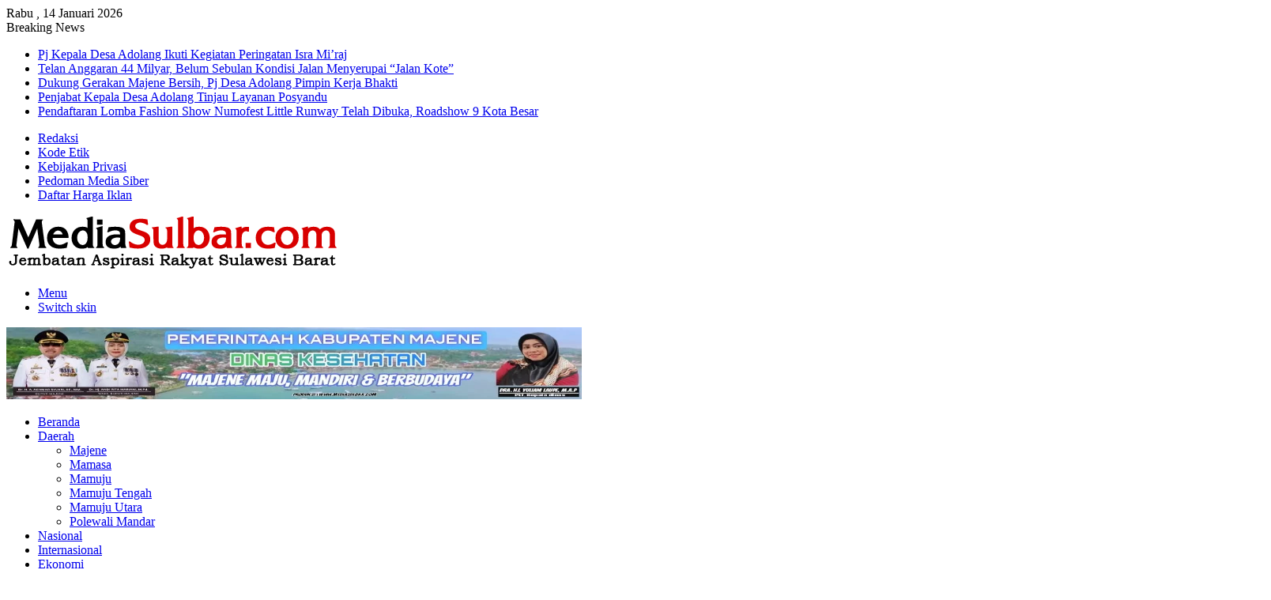

--- FILE ---
content_type: text/html; charset=UTF-8
request_url: https://mediasulbar.com/24249-2/
body_size: 27710
content:
<!DOCTYPE html>
<html lang="id" class="" data-skin="light" prefix="og: https://ogp.me/ns#">
<head>
	<meta charset="UTF-8" />
	<link rel="profile" href="https://gmpg.org/xfn/11" />
		<style>img:is([sizes="auto" i], [sizes^="auto," i]) { contain-intrinsic-size: 3000px 1500px }</style>
			<script type="text/javascript">try{if("undefined"!=typeof localStorage){var tieSkin=localStorage.getItem("tie-skin"),html=document.getElementsByTagName("html")[0].classList,htmlSkin="light";if(html.contains("dark-skin")&&(htmlSkin="dark"),null!=tieSkin&&tieSkin!=htmlSkin){html.add("tie-skin-inverted");var tieSkinInverted=!0}"dark"==tieSkin?html.add("dark-skin"):"light"==tieSkin&&html.remove("dark-skin")}}catch(t){console.log(t)}</script>
		
<!-- Optimasi Mesin Pencari oleh Rank Math - https://rankmath.com/ -->
<title>Dinkes Majene Kembali Gencarkan Sosialisasi Vaksinasi COVID-19 - Portal Berita Sulawesi Barat</title>
<meta name="description" content="Majene, - Pemerintah Kabupaten (Pemkab) Majene mengadakan monitoring dan evaluasi (monev) percepatan vaksinasi covid-19, di Ruang Pola Kantor Bupati Majene,"/>
<meta name="robots" content="follow, index, max-snippet:-1, max-video-preview:-1, max-image-preview:large"/>
<link rel="canonical" href="https://mediasulbar.com/24249-2/" />
<meta property="og:locale" content="id_ID" />
<meta property="og:type" content="article" />
<meta property="og:title" content="Dinkes Majene Kembali Gencarkan Sosialisasi Vaksinasi COVID-19 - Portal Berita Sulawesi Barat" />
<meta property="og:description" content="Majene, - Pemerintah Kabupaten (Pemkab) Majene mengadakan monitoring dan evaluasi (monev) percepatan vaksinasi covid-19, di Ruang Pola Kantor Bupati Majene," />
<meta property="og:url" content="https://mediasulbar.com/24249-2/" />
<meta property="og:site_name" content="Portal Berita Sulawesi Barat" />
<meta property="article:publisher" content="https://facebook.com/mediasulbarcom/" />
<meta property="article:author" content="https://facebook.com/Noyaaa" />
<meta property="article:section" content="Uncategorized" />
<meta property="og:updated_time" content="2022-03-09T16:45:57+07:00" />
<meta property="fb:app_id" content="599941891286733" />
<meta property="og:image" content="https://mediasulbar.com/wp-content/uploads/socialmark-images/164681782224249.jpg" />
<meta property="twitter:image" content="https://mediasulbar.com/wp-content/uploads/socialmark-images/164681782224249.jpg" />
<meta property="og:image:alt" content="Dinkes Majene Kembali Gencarkan Sosialisasi Vaksinasi COVID-19" />
<meta property="article:published_time" content="2022-03-09T16:23:37+07:00" />
<meta property="article:modified_time" content="2022-03-09T16:45:57+07:00" />
<meta name="twitter:card" content="summary_large_image" />
<meta name="twitter:title" content="Dinkes Majene Kembali Gencarkan Sosialisasi Vaksinasi COVID-19 - Portal Berita Sulawesi Barat" />
<meta name="twitter:description" content="Majene, - Pemerintah Kabupaten (Pemkab) Majene mengadakan monitoring dan evaluasi (monev) percepatan vaksinasi covid-19, di Ruang Pola Kantor Bupati Majene," />
<meta name="twitter:image" content="https://mediasulbar.com/wp-content/uploads/socialmark-images/164681782224249.jpg" />
<meta name="twitter:label1" content="Ditulis oleh" />
<meta name="twitter:data1" content="Acho Ahmad" />
<meta name="twitter:label2" content="Waktunya membaca" />
<meta name="twitter:data2" content="1 menit" />
<script type="application/ld+json" class="rank-math-schema">{"@context":"https://schema.org","@graph":[{"@type":"Place","@id":"https://mediasulbar.com/#place","address":{"@type":"PostalAddress","streetAddress":"Jalan Waris No. 2 Saleppe Kec. Banggae Kab. Majene Sulawesi Barat","addressLocality":"Majene","addressRegion":"Indonesia","postalCode":"91411","addressCountry":"ID"}},{"@type":["NewsMediaOrganization","Organization"],"@id":"https://mediasulbar.com/#organization","name":"Media Sulbar","url":"https://mediasulbar.com","sameAs":["https://facebook.com/mediasulbarcom/"],"address":{"@type":"PostalAddress","streetAddress":"Jalan Waris No. 2 Saleppe Kec. Banggae Kab. Majene Sulawesi Barat","addressLocality":"Majene","addressRegion":"Indonesia","postalCode":"91411","addressCountry":"ID"},"logo":{"@type":"ImageObject","@id":"https://mediasulbar.com/#logo","url":"https://mediasulbar.com/wp-content/uploads/2021/12/512.png","contentUrl":"https://mediasulbar.com/wp-content/uploads/2021/12/512.png","caption":"Media Sulbar","inLanguage":"id","width":"512","height":"512"},"location":{"@id":"https://mediasulbar.com/#place"}},{"@type":"WebSite","@id":"https://mediasulbar.com/#website","url":"https://mediasulbar.com","name":"Media Sulbar","publisher":{"@id":"https://mediasulbar.com/#organization"},"inLanguage":"id"},{"@type":"ImageObject","@id":"https://mediasulbar.com/wp-content/uploads/2022/03/IMG_09032022_172256_1200_x_630_piksel.jpg","url":"https://mediasulbar.com/wp-content/uploads/2022/03/IMG_09032022_172256_1200_x_630_piksel.jpg","width":"1200","height":"630","inLanguage":"id"},{"@type":"WebPage","@id":"https://mediasulbar.com/24249-2/#webpage","url":"https://mediasulbar.com/24249-2/","name":"Dinkes Majene Kembali Gencarkan Sosialisasi Vaksinasi COVID-19 - Portal Berita Sulawesi Barat","datePublished":"2022-03-09T16:23:37+07:00","dateModified":"2022-03-09T16:45:57+07:00","isPartOf":{"@id":"https://mediasulbar.com/#website"},"primaryImageOfPage":{"@id":"https://mediasulbar.com/wp-content/uploads/2022/03/IMG_09032022_172256_1200_x_630_piksel.jpg"},"inLanguage":"id"},{"@type":"Person","@id":"https://mediasulbar.com/24249-2/#author","name":"Acho Ahmad","image":{"@type":"ImageObject","@id":"https://mediasulbar.com/wp-content/uploads/2021/05/avatar_user_1_1622116668-96x96.jpeg","url":"https://mediasulbar.com/wp-content/uploads/2021/05/avatar_user_1_1622116668-96x96.jpeg","caption":"Acho Ahmad","inLanguage":"id"},"sameAs":["https://www.mediasulbar.com"],"worksFor":{"@id":"https://mediasulbar.com/#organization"}},{"@type":"NewsArticle","headline":"Dinkes Majene Kembali Gencarkan Sosialisasi Vaksinasi COVID-19 - Portal Berita Sulawesi Barat","datePublished":"2022-03-09T16:23:37+07:00","dateModified":"2022-03-09T16:45:57+07:00","author":{"@id":"https://mediasulbar.com/24249-2/#author","name":"Acho Ahmad"},"publisher":{"@id":"https://mediasulbar.com/#organization"},"description":"Majene, - Pemerintah Kabupaten (Pemkab) Majene mengadakan monitoring dan evaluasi (monev) percepatan vaksinasi covid-19, di Ruang Pola Kantor Bupati Majene,","name":"Dinkes Majene Kembali Gencarkan Sosialisasi Vaksinasi COVID-19 - Portal Berita Sulawesi Barat","@id":"https://mediasulbar.com/24249-2/#richSnippet","isPartOf":{"@id":"https://mediasulbar.com/24249-2/#webpage"},"image":{"@id":"https://mediasulbar.com/wp-content/uploads/2022/03/IMG_09032022_172256_1200_x_630_piksel.jpg"},"inLanguage":"id","mainEntityOfPage":{"@id":"https://mediasulbar.com/24249-2/#webpage"}}]}</script>
<!-- /Plugin WordPress Rank Math SEO -->

<link rel="alternate" type="application/rss+xml" title="Portal Berita Sulawesi Barat &raquo; Feed" href="https://mediasulbar.com/feed/" />
<link rel="alternate" type="application/rss+xml" title="Portal Berita Sulawesi Barat &raquo; Umpan Komentar" href="https://mediasulbar.com/comments/feed/" />
<link rel="alternate" type="application/rss+xml" title="Portal Berita Sulawesi Barat &raquo; Dinkes Majene Kembali Gencarkan Sosialisasi Vaksinasi COVID-19 Umpan Komentar" href="https://mediasulbar.com/24249-2/feed/" />
<script type="text/javascript">
/* <![CDATA[ */
window._wpemojiSettings = {"baseUrl":"https:\/\/s.w.org\/images\/core\/emoji\/15.0.3\/72x72\/","ext":".png","svgUrl":"https:\/\/s.w.org\/images\/core\/emoji\/15.0.3\/svg\/","svgExt":".svg","source":{"concatemoji":"https:\/\/mediasulbar.com\/wp-includes\/js\/wp-emoji-release.min.js?ver=fd73bb2b1d0f8affcd5749a9359ddad5"}};
/*! This file is auto-generated */
!function(i,n){var o,s,e;function c(e){try{var t={supportTests:e,timestamp:(new Date).valueOf()};sessionStorage.setItem(o,JSON.stringify(t))}catch(e){}}function p(e,t,n){e.clearRect(0,0,e.canvas.width,e.canvas.height),e.fillText(t,0,0);var t=new Uint32Array(e.getImageData(0,0,e.canvas.width,e.canvas.height).data),r=(e.clearRect(0,0,e.canvas.width,e.canvas.height),e.fillText(n,0,0),new Uint32Array(e.getImageData(0,0,e.canvas.width,e.canvas.height).data));return t.every(function(e,t){return e===r[t]})}function u(e,t,n){switch(t){case"flag":return n(e,"\ud83c\udff3\ufe0f\u200d\u26a7\ufe0f","\ud83c\udff3\ufe0f\u200b\u26a7\ufe0f")?!1:!n(e,"\ud83c\uddfa\ud83c\uddf3","\ud83c\uddfa\u200b\ud83c\uddf3")&&!n(e,"\ud83c\udff4\udb40\udc67\udb40\udc62\udb40\udc65\udb40\udc6e\udb40\udc67\udb40\udc7f","\ud83c\udff4\u200b\udb40\udc67\u200b\udb40\udc62\u200b\udb40\udc65\u200b\udb40\udc6e\u200b\udb40\udc67\u200b\udb40\udc7f");case"emoji":return!n(e,"\ud83d\udc26\u200d\u2b1b","\ud83d\udc26\u200b\u2b1b")}return!1}function f(e,t,n){var r="undefined"!=typeof WorkerGlobalScope&&self instanceof WorkerGlobalScope?new OffscreenCanvas(300,150):i.createElement("canvas"),a=r.getContext("2d",{willReadFrequently:!0}),o=(a.textBaseline="top",a.font="600 32px Arial",{});return e.forEach(function(e){o[e]=t(a,e,n)}),o}function t(e){var t=i.createElement("script");t.src=e,t.defer=!0,i.head.appendChild(t)}"undefined"!=typeof Promise&&(o="wpEmojiSettingsSupports",s=["flag","emoji"],n.supports={everything:!0,everythingExceptFlag:!0},e=new Promise(function(e){i.addEventListener("DOMContentLoaded",e,{once:!0})}),new Promise(function(t){var n=function(){try{var e=JSON.parse(sessionStorage.getItem(o));if("object"==typeof e&&"number"==typeof e.timestamp&&(new Date).valueOf()<e.timestamp+604800&&"object"==typeof e.supportTests)return e.supportTests}catch(e){}return null}();if(!n){if("undefined"!=typeof Worker&&"undefined"!=typeof OffscreenCanvas&&"undefined"!=typeof URL&&URL.createObjectURL&&"undefined"!=typeof Blob)try{var e="postMessage("+f.toString()+"("+[JSON.stringify(s),u.toString(),p.toString()].join(",")+"));",r=new Blob([e],{type:"text/javascript"}),a=new Worker(URL.createObjectURL(r),{name:"wpTestEmojiSupports"});return void(a.onmessage=function(e){c(n=e.data),a.terminate(),t(n)})}catch(e){}c(n=f(s,u,p))}t(n)}).then(function(e){for(var t in e)n.supports[t]=e[t],n.supports.everything=n.supports.everything&&n.supports[t],"flag"!==t&&(n.supports.everythingExceptFlag=n.supports.everythingExceptFlag&&n.supports[t]);n.supports.everythingExceptFlag=n.supports.everythingExceptFlag&&!n.supports.flag,n.DOMReady=!1,n.readyCallback=function(){n.DOMReady=!0}}).then(function(){return e}).then(function(){var e;n.supports.everything||(n.readyCallback(),(e=n.source||{}).concatemoji?t(e.concatemoji):e.wpemoji&&e.twemoji&&(t(e.twemoji),t(e.wpemoji)))}))}((window,document),window._wpemojiSettings);
/* ]]> */
</script>
<style id='wp-emoji-styles-inline-css' type='text/css'>

	img.wp-smiley, img.emoji {
		display: inline !important;
		border: none !important;
		box-shadow: none !important;
		height: 1em !important;
		width: 1em !important;
		margin: 0 0.07em !important;
		vertical-align: -0.1em !important;
		background: none !important;
		padding: 0 !important;
	}
</style>
<link rel='stylesheet' id='wp-block-library-css' href='https://mediasulbar.com/wp-includes/css/dist/block-library/style.min.css?ver=fd73bb2b1d0f8affcd5749a9359ddad5' type='text/css' media='all' />
<style id='wp-block-library-theme-inline-css' type='text/css'>
.wp-block-audio :where(figcaption){color:#555;font-size:13px;text-align:center}.is-dark-theme .wp-block-audio :where(figcaption){color:#ffffffa6}.wp-block-audio{margin:0 0 1em}.wp-block-code{border:1px solid #ccc;border-radius:4px;font-family:Menlo,Consolas,monaco,monospace;padding:.8em 1em}.wp-block-embed :where(figcaption){color:#555;font-size:13px;text-align:center}.is-dark-theme .wp-block-embed :where(figcaption){color:#ffffffa6}.wp-block-embed{margin:0 0 1em}.blocks-gallery-caption{color:#555;font-size:13px;text-align:center}.is-dark-theme .blocks-gallery-caption{color:#ffffffa6}:root :where(.wp-block-image figcaption){color:#555;font-size:13px;text-align:center}.is-dark-theme :root :where(.wp-block-image figcaption){color:#ffffffa6}.wp-block-image{margin:0 0 1em}.wp-block-pullquote{border-bottom:4px solid;border-top:4px solid;color:currentColor;margin-bottom:1.75em}.wp-block-pullquote cite,.wp-block-pullquote footer,.wp-block-pullquote__citation{color:currentColor;font-size:.8125em;font-style:normal;text-transform:uppercase}.wp-block-quote{border-left:.25em solid;margin:0 0 1.75em;padding-left:1em}.wp-block-quote cite,.wp-block-quote footer{color:currentColor;font-size:.8125em;font-style:normal;position:relative}.wp-block-quote:where(.has-text-align-right){border-left:none;border-right:.25em solid;padding-left:0;padding-right:1em}.wp-block-quote:where(.has-text-align-center){border:none;padding-left:0}.wp-block-quote.is-large,.wp-block-quote.is-style-large,.wp-block-quote:where(.is-style-plain){border:none}.wp-block-search .wp-block-search__label{font-weight:700}.wp-block-search__button{border:1px solid #ccc;padding:.375em .625em}:where(.wp-block-group.has-background){padding:1.25em 2.375em}.wp-block-separator.has-css-opacity{opacity:.4}.wp-block-separator{border:none;border-bottom:2px solid;margin-left:auto;margin-right:auto}.wp-block-separator.has-alpha-channel-opacity{opacity:1}.wp-block-separator:not(.is-style-wide):not(.is-style-dots){width:100px}.wp-block-separator.has-background:not(.is-style-dots){border-bottom:none;height:1px}.wp-block-separator.has-background:not(.is-style-wide):not(.is-style-dots){height:2px}.wp-block-table{margin:0 0 1em}.wp-block-table td,.wp-block-table th{word-break:normal}.wp-block-table :where(figcaption){color:#555;font-size:13px;text-align:center}.is-dark-theme .wp-block-table :where(figcaption){color:#ffffffa6}.wp-block-video :where(figcaption){color:#555;font-size:13px;text-align:center}.is-dark-theme .wp-block-video :where(figcaption){color:#ffffffa6}.wp-block-video{margin:0 0 1em}:root :where(.wp-block-template-part.has-background){margin-bottom:0;margin-top:0;padding:1.25em 2.375em}
</style>
<style id='classic-theme-styles-inline-css' type='text/css'>
/*! This file is auto-generated */
.wp-block-button__link{color:#fff;background-color:#32373c;border-radius:9999px;box-shadow:none;text-decoration:none;padding:calc(.667em + 2px) calc(1.333em + 2px);font-size:1.125em}.wp-block-file__button{background:#32373c;color:#fff;text-decoration:none}
</style>
<style id='global-styles-inline-css' type='text/css'>
:root{--wp--preset--aspect-ratio--square: 1;--wp--preset--aspect-ratio--4-3: 4/3;--wp--preset--aspect-ratio--3-4: 3/4;--wp--preset--aspect-ratio--3-2: 3/2;--wp--preset--aspect-ratio--2-3: 2/3;--wp--preset--aspect-ratio--16-9: 16/9;--wp--preset--aspect-ratio--9-16: 9/16;--wp--preset--color--black: #000000;--wp--preset--color--cyan-bluish-gray: #abb8c3;--wp--preset--color--white: #ffffff;--wp--preset--color--pale-pink: #f78da7;--wp--preset--color--vivid-red: #cf2e2e;--wp--preset--color--luminous-vivid-orange: #ff6900;--wp--preset--color--luminous-vivid-amber: #fcb900;--wp--preset--color--light-green-cyan: #7bdcb5;--wp--preset--color--vivid-green-cyan: #00d084;--wp--preset--color--pale-cyan-blue: #8ed1fc;--wp--preset--color--vivid-cyan-blue: #0693e3;--wp--preset--color--vivid-purple: #9b51e0;--wp--preset--gradient--vivid-cyan-blue-to-vivid-purple: linear-gradient(135deg,rgba(6,147,227,1) 0%,rgb(155,81,224) 100%);--wp--preset--gradient--light-green-cyan-to-vivid-green-cyan: linear-gradient(135deg,rgb(122,220,180) 0%,rgb(0,208,130) 100%);--wp--preset--gradient--luminous-vivid-amber-to-luminous-vivid-orange: linear-gradient(135deg,rgba(252,185,0,1) 0%,rgba(255,105,0,1) 100%);--wp--preset--gradient--luminous-vivid-orange-to-vivid-red: linear-gradient(135deg,rgba(255,105,0,1) 0%,rgb(207,46,46) 100%);--wp--preset--gradient--very-light-gray-to-cyan-bluish-gray: linear-gradient(135deg,rgb(238,238,238) 0%,rgb(169,184,195) 100%);--wp--preset--gradient--cool-to-warm-spectrum: linear-gradient(135deg,rgb(74,234,220) 0%,rgb(151,120,209) 20%,rgb(207,42,186) 40%,rgb(238,44,130) 60%,rgb(251,105,98) 80%,rgb(254,248,76) 100%);--wp--preset--gradient--blush-light-purple: linear-gradient(135deg,rgb(255,206,236) 0%,rgb(152,150,240) 100%);--wp--preset--gradient--blush-bordeaux: linear-gradient(135deg,rgb(254,205,165) 0%,rgb(254,45,45) 50%,rgb(107,0,62) 100%);--wp--preset--gradient--luminous-dusk: linear-gradient(135deg,rgb(255,203,112) 0%,rgb(199,81,192) 50%,rgb(65,88,208) 100%);--wp--preset--gradient--pale-ocean: linear-gradient(135deg,rgb(255,245,203) 0%,rgb(182,227,212) 50%,rgb(51,167,181) 100%);--wp--preset--gradient--electric-grass: linear-gradient(135deg,rgb(202,248,128) 0%,rgb(113,206,126) 100%);--wp--preset--gradient--midnight: linear-gradient(135deg,rgb(2,3,129) 0%,rgb(40,116,252) 100%);--wp--preset--font-size--small: 13px;--wp--preset--font-size--medium: 20px;--wp--preset--font-size--large: 36px;--wp--preset--font-size--x-large: 42px;--wp--preset--spacing--20: 0.44rem;--wp--preset--spacing--30: 0.67rem;--wp--preset--spacing--40: 1rem;--wp--preset--spacing--50: 1.5rem;--wp--preset--spacing--60: 2.25rem;--wp--preset--spacing--70: 3.38rem;--wp--preset--spacing--80: 5.06rem;--wp--preset--shadow--natural: 6px 6px 9px rgba(0, 0, 0, 0.2);--wp--preset--shadow--deep: 12px 12px 50px rgba(0, 0, 0, 0.4);--wp--preset--shadow--sharp: 6px 6px 0px rgba(0, 0, 0, 0.2);--wp--preset--shadow--outlined: 6px 6px 0px -3px rgba(255, 255, 255, 1), 6px 6px rgba(0, 0, 0, 1);--wp--preset--shadow--crisp: 6px 6px 0px rgba(0, 0, 0, 1);}:where(.is-layout-flex){gap: 0.5em;}:where(.is-layout-grid){gap: 0.5em;}body .is-layout-flex{display: flex;}.is-layout-flex{flex-wrap: wrap;align-items: center;}.is-layout-flex > :is(*, div){margin: 0;}body .is-layout-grid{display: grid;}.is-layout-grid > :is(*, div){margin: 0;}:where(.wp-block-columns.is-layout-flex){gap: 2em;}:where(.wp-block-columns.is-layout-grid){gap: 2em;}:where(.wp-block-post-template.is-layout-flex){gap: 1.25em;}:where(.wp-block-post-template.is-layout-grid){gap: 1.25em;}.has-black-color{color: var(--wp--preset--color--black) !important;}.has-cyan-bluish-gray-color{color: var(--wp--preset--color--cyan-bluish-gray) !important;}.has-white-color{color: var(--wp--preset--color--white) !important;}.has-pale-pink-color{color: var(--wp--preset--color--pale-pink) !important;}.has-vivid-red-color{color: var(--wp--preset--color--vivid-red) !important;}.has-luminous-vivid-orange-color{color: var(--wp--preset--color--luminous-vivid-orange) !important;}.has-luminous-vivid-amber-color{color: var(--wp--preset--color--luminous-vivid-amber) !important;}.has-light-green-cyan-color{color: var(--wp--preset--color--light-green-cyan) !important;}.has-vivid-green-cyan-color{color: var(--wp--preset--color--vivid-green-cyan) !important;}.has-pale-cyan-blue-color{color: var(--wp--preset--color--pale-cyan-blue) !important;}.has-vivid-cyan-blue-color{color: var(--wp--preset--color--vivid-cyan-blue) !important;}.has-vivid-purple-color{color: var(--wp--preset--color--vivid-purple) !important;}.has-black-background-color{background-color: var(--wp--preset--color--black) !important;}.has-cyan-bluish-gray-background-color{background-color: var(--wp--preset--color--cyan-bluish-gray) !important;}.has-white-background-color{background-color: var(--wp--preset--color--white) !important;}.has-pale-pink-background-color{background-color: var(--wp--preset--color--pale-pink) !important;}.has-vivid-red-background-color{background-color: var(--wp--preset--color--vivid-red) !important;}.has-luminous-vivid-orange-background-color{background-color: var(--wp--preset--color--luminous-vivid-orange) !important;}.has-luminous-vivid-amber-background-color{background-color: var(--wp--preset--color--luminous-vivid-amber) !important;}.has-light-green-cyan-background-color{background-color: var(--wp--preset--color--light-green-cyan) !important;}.has-vivid-green-cyan-background-color{background-color: var(--wp--preset--color--vivid-green-cyan) !important;}.has-pale-cyan-blue-background-color{background-color: var(--wp--preset--color--pale-cyan-blue) !important;}.has-vivid-cyan-blue-background-color{background-color: var(--wp--preset--color--vivid-cyan-blue) !important;}.has-vivid-purple-background-color{background-color: var(--wp--preset--color--vivid-purple) !important;}.has-black-border-color{border-color: var(--wp--preset--color--black) !important;}.has-cyan-bluish-gray-border-color{border-color: var(--wp--preset--color--cyan-bluish-gray) !important;}.has-white-border-color{border-color: var(--wp--preset--color--white) !important;}.has-pale-pink-border-color{border-color: var(--wp--preset--color--pale-pink) !important;}.has-vivid-red-border-color{border-color: var(--wp--preset--color--vivid-red) !important;}.has-luminous-vivid-orange-border-color{border-color: var(--wp--preset--color--luminous-vivid-orange) !important;}.has-luminous-vivid-amber-border-color{border-color: var(--wp--preset--color--luminous-vivid-amber) !important;}.has-light-green-cyan-border-color{border-color: var(--wp--preset--color--light-green-cyan) !important;}.has-vivid-green-cyan-border-color{border-color: var(--wp--preset--color--vivid-green-cyan) !important;}.has-pale-cyan-blue-border-color{border-color: var(--wp--preset--color--pale-cyan-blue) !important;}.has-vivid-cyan-blue-border-color{border-color: var(--wp--preset--color--vivid-cyan-blue) !important;}.has-vivid-purple-border-color{border-color: var(--wp--preset--color--vivid-purple) !important;}.has-vivid-cyan-blue-to-vivid-purple-gradient-background{background: var(--wp--preset--gradient--vivid-cyan-blue-to-vivid-purple) !important;}.has-light-green-cyan-to-vivid-green-cyan-gradient-background{background: var(--wp--preset--gradient--light-green-cyan-to-vivid-green-cyan) !important;}.has-luminous-vivid-amber-to-luminous-vivid-orange-gradient-background{background: var(--wp--preset--gradient--luminous-vivid-amber-to-luminous-vivid-orange) !important;}.has-luminous-vivid-orange-to-vivid-red-gradient-background{background: var(--wp--preset--gradient--luminous-vivid-orange-to-vivid-red) !important;}.has-very-light-gray-to-cyan-bluish-gray-gradient-background{background: var(--wp--preset--gradient--very-light-gray-to-cyan-bluish-gray) !important;}.has-cool-to-warm-spectrum-gradient-background{background: var(--wp--preset--gradient--cool-to-warm-spectrum) !important;}.has-blush-light-purple-gradient-background{background: var(--wp--preset--gradient--blush-light-purple) !important;}.has-blush-bordeaux-gradient-background{background: var(--wp--preset--gradient--blush-bordeaux) !important;}.has-luminous-dusk-gradient-background{background: var(--wp--preset--gradient--luminous-dusk) !important;}.has-pale-ocean-gradient-background{background: var(--wp--preset--gradient--pale-ocean) !important;}.has-electric-grass-gradient-background{background: var(--wp--preset--gradient--electric-grass) !important;}.has-midnight-gradient-background{background: var(--wp--preset--gradient--midnight) !important;}.has-small-font-size{font-size: var(--wp--preset--font-size--small) !important;}.has-medium-font-size{font-size: var(--wp--preset--font-size--medium) !important;}.has-large-font-size{font-size: var(--wp--preset--font-size--large) !important;}.has-x-large-font-size{font-size: var(--wp--preset--font-size--x-large) !important;}
:where(.wp-block-post-template.is-layout-flex){gap: 1.25em;}:where(.wp-block-post-template.is-layout-grid){gap: 1.25em;}
:where(.wp-block-columns.is-layout-flex){gap: 2em;}:where(.wp-block-columns.is-layout-grid){gap: 2em;}
:root :where(.wp-block-pullquote){font-size: 1.5em;line-height: 1.6;}
</style>
<style id='akismet-widget-style-inline-css' type='text/css'>

			.a-stats {
				--akismet-color-mid-green: #357b49;
				--akismet-color-white: #fff;
				--akismet-color-light-grey: #f6f7f7;

				max-width: 350px;
				width: auto;
			}

			.a-stats * {
				all: unset;
				box-sizing: border-box;
			}

			.a-stats strong {
				font-weight: 600;
			}

			.a-stats a.a-stats__link,
			.a-stats a.a-stats__link:visited,
			.a-stats a.a-stats__link:active {
				background: var(--akismet-color-mid-green);
				border: none;
				box-shadow: none;
				border-radius: 8px;
				color: var(--akismet-color-white);
				cursor: pointer;
				display: block;
				font-family: -apple-system, BlinkMacSystemFont, 'Segoe UI', 'Roboto', 'Oxygen-Sans', 'Ubuntu', 'Cantarell', 'Helvetica Neue', sans-serif;
				font-weight: 500;
				padding: 12px;
				text-align: center;
				text-decoration: none;
				transition: all 0.2s ease;
			}

			/* Extra specificity to deal with TwentyTwentyOne focus style */
			.widget .a-stats a.a-stats__link:focus {
				background: var(--akismet-color-mid-green);
				color: var(--akismet-color-white);
				text-decoration: none;
			}

			.a-stats a.a-stats__link:hover {
				filter: brightness(110%);
				box-shadow: 0 4px 12px rgba(0, 0, 0, 0.06), 0 0 2px rgba(0, 0, 0, 0.16);
			}

			.a-stats .count {
				color: var(--akismet-color-white);
				display: block;
				font-size: 1.5em;
				line-height: 1.4;
				padding: 0 13px;
				white-space: nowrap;
			}
		
</style>
<link rel='stylesheet' id='tie-css-base-css' href='https://mediasulbar.com/wp-content/themes/jannah/assets/css/base.min.css?ver=5.4.7' type='text/css' media='all' />
<link rel='stylesheet' id='tie-css-styles-css' href='https://mediasulbar.com/wp-content/themes/jannah/assets/css/style.min.css?ver=5.4.7' type='text/css' media='all' />
<link rel='stylesheet' id='tie-css-widgets-css' href='https://mediasulbar.com/wp-content/themes/jannah/assets/css/widgets.min.css?ver=5.4.7' type='text/css' media='all' />
<link rel='stylesheet' id='tie-css-helpers-css' href='https://mediasulbar.com/wp-content/themes/jannah/assets/css/helpers.min.css?ver=5.4.7' type='text/css' media='all' />
<link rel='stylesheet' id='tie-fontawesome5-css' href='https://mediasulbar.com/wp-content/themes/jannah/assets/css/fontawesome.css?ver=5.4.7' type='text/css' media='all' />
<link rel='stylesheet' id='tie-css-ilightbox-css' href='https://mediasulbar.com/wp-content/themes/jannah/assets/ilightbox/dark-skin/skin.css?ver=5.4.7' type='text/css' media='all' />
<link rel='stylesheet' id='tie-css-single-css' href='https://mediasulbar.com/wp-content/themes/jannah/assets/css/single.min.css?ver=5.4.7' type='text/css' media='all' />
<link rel='stylesheet' id='tie-css-print-css' href='https://mediasulbar.com/wp-content/themes/jannah/assets/css/print.css?ver=5.4.7' type='text/css' media='print' />
<link rel='stylesheet' id='tie-css-style-custom-css' href='https://mediasulbar.com/wp-content/themes/jannah/assets/custom-css/style-custom.css?ver=40189' type='text/css' media='all' />
<style id='tie-css-style-custom-inline-css' type='text/css'>
.brand-title,a:hover,.tie-popup-search-submit,#logo.text-logo a,.theme-header nav .components #search-submit:hover,.theme-header .header-nav .components > li:hover > a,.theme-header .header-nav .components li a:hover,.main-menu ul.cats-vertical li a.is-active,.main-menu ul.cats-vertical li a:hover,.main-nav li.mega-menu .post-meta a:hover,.main-nav li.mega-menu .post-box-title a:hover,.search-in-main-nav.autocomplete-suggestions a:hover,#main-nav .menu ul:not(.cats-horizontal) li:hover > a,#main-nav .menu ul li.current-menu-item:not(.mega-link-column) > a,.top-nav .menu li:hover > a,.top-nav .menu > .tie-current-menu > a,.search-in-top-nav.autocomplete-suggestions .post-title a:hover,div.mag-box .mag-box-options .mag-box-filter-links a.active,.mag-box-filter-links .flexMenu-viewMore:hover > a,.stars-rating-active,body .tabs.tabs .active > a,.video-play-icon,.spinner-circle:after,#go-to-content:hover,.comment-list .comment-author .fn,.commentlist .comment-author .fn,blockquote::before,blockquote cite,blockquote.quote-simple p,.multiple-post-pages a:hover,#story-index li .is-current,.latest-tweets-widget .twitter-icon-wrap span,.wide-slider-nav-wrapper .slide,.wide-next-prev-slider-wrapper .tie-slider-nav li:hover span,.review-final-score h3,#mobile-menu-icon:hover .menu-text,body .entry a,.dark-skin body .entry a,.entry .post-bottom-meta a:hover,.comment-list .comment-content a,q a,blockquote a,.widget.tie-weather-widget .icon-basecloud-bg:after,.site-footer a:hover,.site-footer .stars-rating-active,.site-footer .twitter-icon-wrap span,.site-info a:hover{color: #d80000;}#instagram-link a:hover{color: #d80000 !important;border-color: #d80000 !important;}#theme-header #main-nav .spinner-circle:after{color: #d80000;}[type='submit'],.button,.generic-button a,.generic-button button,.theme-header .header-nav .comp-sub-menu a.button.guest-btn:hover,.theme-header .header-nav .comp-sub-menu a.checkout-button,nav.main-nav .menu > li.tie-current-menu > a,nav.main-nav .menu > li:hover > a,.main-menu .mega-links-head:after,.main-nav .mega-menu.mega-cat .cats-horizontal li a.is-active,#mobile-menu-icon:hover .nav-icon,#mobile-menu-icon:hover .nav-icon:before,#mobile-menu-icon:hover .nav-icon:after,.search-in-main-nav.autocomplete-suggestions a.button,.search-in-top-nav.autocomplete-suggestions a.button,.spinner > div,.post-cat,.pages-numbers li.current span,.multiple-post-pages > span,#tie-wrapper .mejs-container .mejs-controls,.mag-box-filter-links a:hover,.slider-arrow-nav a:not(.pagination-disabled):hover,.comment-list .reply a:hover,.commentlist .reply a:hover,#reading-position-indicator,#story-index-icon,.videos-block .playlist-title,.review-percentage .review-item span span,.tie-slick-dots li.slick-active button,.tie-slick-dots li button:hover,.digital-rating-static,.timeline-widget li a:hover .date:before,#wp-calendar #today,.posts-list-counter li.widget-post-list:before,.cat-counter a + span,.tie-slider-nav li span:hover,.fullwidth-area .widget_tag_cloud .tagcloud a:hover,.magazine2:not(.block-head-4) .dark-widgetized-area ul.tabs a:hover,.magazine2:not(.block-head-4) .dark-widgetized-area ul.tabs .active a,.magazine1 .dark-widgetized-area ul.tabs a:hover,.magazine1 .dark-widgetized-area ul.tabs .active a,.block-head-4.magazine2 .dark-widgetized-area .tabs.tabs .active a,.block-head-4.magazine2 .dark-widgetized-area .tabs > .active a:before,.block-head-4.magazine2 .dark-widgetized-area .tabs > .active a:after,.demo_store,.demo #logo:after,.demo #sticky-logo:after,.widget.tie-weather-widget,span.video-close-btn:hover,#go-to-top,.latest-tweets-widget .slider-links .button:not(:hover){background-color: #d80000;color: #FFFFFF;}.tie-weather-widget .widget-title .the-subtitle,.block-head-4.magazine2 #footer .tabs .active a:hover{color: #FFFFFF;}pre,code,.pages-numbers li.current span,.theme-header .header-nav .comp-sub-menu a.button.guest-btn:hover,.multiple-post-pages > span,.post-content-slideshow .tie-slider-nav li span:hover,#tie-body .tie-slider-nav li > span:hover,.slider-arrow-nav a:not(.pagination-disabled):hover,.main-nav .mega-menu.mega-cat .cats-horizontal li a.is-active,.main-nav .mega-menu.mega-cat .cats-horizontal li a:hover,.main-menu .menu > li > .menu-sub-content{border-color: #d80000;}.main-menu .menu > li.tie-current-menu{border-bottom-color: #d80000;}.top-nav .menu li.tie-current-menu > a:before,.top-nav .menu li.menu-item-has-children:hover > a:before{border-top-color: #d80000;}.main-nav .main-menu .menu > li.tie-current-menu > a:before,.main-nav .main-menu .menu > li:hover > a:before{border-top-color: #FFFFFF;}header.main-nav-light .main-nav .menu-item-has-children li:hover > a:before,header.main-nav-light .main-nav .mega-menu li:hover > a:before{border-left-color: #d80000;}.rtl header.main-nav-light .main-nav .menu-item-has-children li:hover > a:before,.rtl header.main-nav-light .main-nav .mega-menu li:hover > a:before{border-right-color: #d80000;border-left-color: transparent;}.top-nav ul.menu li .menu-item-has-children:hover > a:before{border-top-color: transparent;border-left-color: #d80000;}.rtl .top-nav ul.menu li .menu-item-has-children:hover > a:before{border-left-color: transparent;border-right-color: #d80000;}::-moz-selection{background-color: #d80000;color: #FFFFFF;}::selection{background-color: #d80000;color: #FFFFFF;}circle.circle_bar{stroke: #d80000;}#reading-position-indicator{box-shadow: 0 0 10px rgba( 216,0,0,0.7);}#logo.text-logo a:hover,body .entry a:hover,.dark-skin body .entry a:hover,.comment-list .comment-content a:hover,.block-head-4.magazine2 .site-footer .tabs li a:hover,q a:hover,blockquote a:hover{color: #a60000;}.button:hover,input[type='submit']:hover,.generic-button a:hover,.generic-button button:hover,a.post-cat:hover,.site-footer .button:hover,.site-footer [type='submit']:hover,.search-in-main-nav.autocomplete-suggestions a.button:hover,.search-in-top-nav.autocomplete-suggestions a.button:hover,.theme-header .header-nav .comp-sub-menu a.checkout-button:hover{background-color: #a60000;color: #FFFFFF;}.theme-header .header-nav .comp-sub-menu a.checkout-button:not(:hover),body .entry a.button{color: #FFFFFF;}#story-index.is-compact .story-index-content{background-color: #d80000;}#story-index.is-compact .story-index-content a,#story-index.is-compact .story-index-content .is-current{color: #FFFFFF;}#tie-body .mag-box-title h3 a,#tie-body .block-more-button{color: #d80000;}#tie-body .mag-box-title h3 a:hover,#tie-body .block-more-button:hover{color: #a60000;}#tie-body .mag-box-title{color: #d80000;}#tie-body .mag-box-title:before{border-top-color: #d80000;}#tie-body .mag-box-title:after,#tie-body #footer .widget-title:after{background-color: #d80000;}
</style>
<script type="text/javascript" src="https://mediasulbar.com/wp-includes/js/jquery/jquery.min.js?ver=3.7.1" id="jquery-core-js"></script>
<script type="text/javascript" src="https://mediasulbar.com/wp-includes/js/jquery/jquery-migrate.min.js?ver=3.4.1" id="jquery-migrate-js"></script>
<link rel="https://api.w.org/" href="https://mediasulbar.com/wp-json/" /><link rel="alternate" title="JSON" type="application/json" href="https://mediasulbar.com/wp-json/wp/v2/posts/24249" /><link rel="alternate" title="oEmbed (JSON)" type="application/json+oembed" href="https://mediasulbar.com/wp-json/oembed/1.0/embed?url=https%3A%2F%2Fmediasulbar.com%2F24249-2%2F" />
<link rel="alternate" title="oEmbed (XML)" type="text/xml+oembed" href="https://mediasulbar.com/wp-json/oembed/1.0/embed?url=https%3A%2F%2Fmediasulbar.com%2F24249-2%2F&#038;format=xml" />
<meta http-equiv="X-UA-Compatible" content="IE=edge">
<meta name="theme-color" content="#d80000" /><meta name="viewport" content="width=device-width, initial-scale=1.0" /><link rel="icon" href="https://mediasulbar.com/wp-content/uploads/2022/02/favicon-1.png" sizes="32x32" />
<link rel="icon" href="https://mediasulbar.com/wp-content/uploads/2022/02/favicon-1.png" sizes="192x192" />
<link rel="apple-touch-icon" href="https://mediasulbar.com/wp-content/uploads/2022/02/favicon-1.png" />
<meta name="msapplication-TileImage" content="https://mediasulbar.com/wp-content/uploads/2022/02/favicon-1.png" />
		<style type="text/css" id="wp-custom-css">
			.magazine2 .mag-box, .magazine2 .sidebar .container-wrapper, .magazine2 .sidebar .tie-weather-widget, .magazine2 .widget-content-only {
    margin-bottom: 20px;
}

.boxed-slider-wrapper .thumb-title {
    font-size: 22px;
}

@media (min-width: 768px)
.grid-2-big .thumb-title {
    font-size: 20px;
}

.grid-2-big .thumb-title {
    font-size: 20px;
}		</style>
		</head>

<body id="tie-body" class="post-template-default single single-post postid-24249 single-format-standard boxed-layout wrapper-has-shadow block-head-1 magazine2 is-desktop is-header-layout-3 has-header-ad has-header-below-ad sidebar-right has-sidebar post-layout-1 narrow-title-narrow-media is-standard-format has-mobile-share">



<div class="background-overlay">

	<div id="tie-container" class="site tie-container">

		
		<div id="tie-wrapper">

			
<header id="theme-header" class="theme-header header-layout-3 main-nav-dark main-nav-default-dark main-nav-below has-stream-item top-nav-active top-nav-dark top-nav-default-dark top-nav-above has-shadow is-stretch-header has-normal-width-logo mobile-header-default">
	
<nav id="top-nav"  class="has-date-breaking-menu top-nav header-nav has-breaking-news" aria-label="Secondary Navigation">
	<div class="container">
		<div class="topbar-wrapper">

			
					<div class="topbar-today-date tie-icon">
						Rabu ,  14  Januari 2026					</div>
					
			<div class="tie-alignleft">
				
<div class="breaking controls-is-active">

	<span class="breaking-title">
		<span class="tie-icon-bolt breaking-icon" aria-hidden="true"></span>
		<span class="breaking-title-text">Breaking News</span>
	</span>

	<ul id="breaking-news-in-header" class="breaking-news" data-type="reveal" data-arrows="true">

		
							<li class="news-item">
								<a href="https://mediasulbar.com/pj-kepala-desa-adolang-ikuti-kegiatan-peringatan-isra-miraj/">Pj Kepala Desa Adolang Ikuti Kegiatan Peringatan Isra Mi’raj</a>
							</li>

							
							<li class="news-item">
								<a href="https://mediasulbar.com/telan-anggaran-44-milyar-belum-sebulan-kondisi-jalan-menyerupai-jalan-kote/">Telan Anggaran 44 Milyar, Belum Sebulan Kondisi Jalan Menyerupai “Jalan Kote”</a>
							</li>

							
							<li class="news-item">
								<a href="https://mediasulbar.com/dukung-gerakan-majene-bersih-pj-desa-adolang-pimpin-kerja-bhakti/">Dukung Gerakan Majene Bersih, Pj Desa Adolang Pimpin Kerja Bhakti</a>
							</li>

							
							<li class="news-item">
								<a href="https://mediasulbar.com/penjabat-kepala-desa-adolang-tinjau-layanan-posyandu/">Penjabat Kepala Desa Adolang Tinjau Layanan Posyandu</a>
							</li>

							
							<li class="news-item">
								<a href="https://mediasulbar.com/pendaftaran-lomba-fashion-show-numofest-little-runway-telah-dibuka-roadshow-9-kota-besar/">Pendaftaran Lomba Fashion Show Numofest Little Runway Telah Dibuka, Roadshow 9 Kota Besar</a>
							</li>

							
	</ul>
</div><!-- #breaking /-->
			</div><!-- .tie-alignleft /-->

			<div class="tie-alignright">
				<div class="top-menu header-menu"><ul id="menu-bawah" class="menu"><li id="menu-item-18562" class="menu-item menu-item-type-post_type menu-item-object-page menu-item-18562"><a href="https://mediasulbar.com/redaksi/">Redaksi</a></li>
<li id="menu-item-22614" class="menu-item menu-item-type-post_type menu-item-object-page menu-item-22614"><a href="https://mediasulbar.com/kode-etik/">Kode Etik</a></li>
<li id="menu-item-22610" class="menu-item menu-item-type-post_type menu-item-object-page menu-item-privacy-policy menu-item-22610"><a rel="privacy-policy" href="https://mediasulbar.com/kebijakan-privasi/">Kebijakan Privasi</a></li>
<li id="menu-item-22615" class="menu-item menu-item-type-post_type menu-item-object-page menu-item-22615"><a href="https://mediasulbar.com/pedoman-media-siber/">Pedoman Media Siber</a></li>
<li id="menu-item-22612" class="menu-item menu-item-type-post_type menu-item-object-page menu-item-22612"><a href="https://mediasulbar.com/iklan/">Daftar Harga Iklan</a></li>
</ul></div>			</div><!-- .tie-alignright /-->

		</div><!-- .topbar-wrapper /-->
	</div><!-- .container /-->
</nav><!-- #top-nav /-->

<div class="container header-container">
	<div class="tie-row logo-row">

		
		<div class="logo-wrapper">
			<div class="tie-col-md-4 logo-container clearfix">
				
		<div id="logo" class="image-logo" >

			
			<a title="Portal Berita Sulawesi Barat - Berita Sulbar Terkini" href="https://mediasulbar.com/">
				
				<picture class="tie-logo-default tie-logo-picture">
					<source class="tie-logo-source-default tie-logo-source" srcset="https://mediasulbar.com/wp-content/uploads/2022/02/Media-Sulbar-Logo.png">
					<img class="tie-logo-img-default tie-logo-img" src="https://mediasulbar.com/wp-content/uploads/2022/02/Media-Sulbar-Logo.png" alt="Portal Berita Sulawesi Barat - Berita Sulbar Terkini" width="428" height="70" style="max-height:70px; width: auto;" />
				</picture>
						</a>

			
		</div><!-- #logo /-->

		<div id="mobile-header-components-area_2" class="mobile-header-components"><ul class="components"><li class="mobile-component_menu custom-menu-link"><a href="#" id="mobile-menu-icon" class=""><span class="tie-mobile-menu-icon nav-icon is-layout-1"></span><span class="screen-reader-text">Menu</span></a></li> <li class="mobile-component_skin custom-menu-link">
				<a href="#" class="change-skin" title="Switch skin">
					<span class="tie-icon-moon change-skin-icon" aria-hidden="true"></span>
					<span class="screen-reader-text">Switch skin</span>
				</a>
			</li></ul></div>			</div><!-- .tie-col /-->
		</div><!-- .logo-wrapper /-->

		<div class="tie-col-md-8 stream-item stream-item-top-wrapper"><div class="stream-item-top">
					<a href="#" title="" target="_blank" >
						<img src="https://mediasulbar.com/wp-content/uploads/2025/06/IMG_20250611_191246_728_x_140_piksel.jpg" alt="" width="728" height="91" />
					</a>
				</div></div><!-- .tie-col /-->
	</div><!-- .tie-row /-->
</div><!-- .container /-->

<div class="main-nav-wrapper">
	<nav id="main-nav"  class="main-nav header-nav"  aria-label="Primary Navigation">
		<div class="container">

			<div class="main-menu-wrapper">

				
				<div id="menu-components-wrap">

					
					<div class="main-menu main-menu-wrap tie-alignleft">
						<div id="main-nav-menu" class="main-menu header-menu"><ul id="menu-menu-utama" class="menu" role="menubar"><li id="menu-item-22886" class="menu-item menu-item-type-custom menu-item-object-custom menu-item-home menu-item-22886"><a href="https://mediasulbar.com/">Beranda</a></li>
<li id="menu-item-22904" class="menu-item menu-item-type-taxonomy menu-item-object-category menu-item-has-children menu-item-22904"><a href="https://mediasulbar.com/daerah-sulbar/">Daerah</a>
<ul class="sub-menu menu-sub-content">
	<li id="menu-item-22889" class="menu-item menu-item-type-taxonomy menu-item-object-category menu-item-22889"><a href="https://mediasulbar.com/daerah-sulbar/majene/">Majene</a></li>
	<li id="menu-item-22890" class="menu-item menu-item-type-taxonomy menu-item-object-category menu-item-22890"><a href="https://mediasulbar.com/daerah-sulbar/mamasa/">Mamasa</a></li>
	<li id="menu-item-22891" class="menu-item menu-item-type-taxonomy menu-item-object-category menu-item-22891"><a href="https://mediasulbar.com/daerah-sulbar/mamuju/">Mamuju</a></li>
	<li id="menu-item-22892" class="menu-item menu-item-type-taxonomy menu-item-object-category menu-item-22892"><a href="https://mediasulbar.com/daerah-sulbar/mamuju-tengah/">Mamuju Tengah</a></li>
	<li id="menu-item-22893" class="menu-item menu-item-type-taxonomy menu-item-object-category menu-item-22893"><a href="https://mediasulbar.com/daerah-sulbar/mamuju-utara/">Mamuju Utara</a></li>
	<li id="menu-item-22894" class="menu-item menu-item-type-taxonomy menu-item-object-category menu-item-22894"><a href="https://mediasulbar.com/daerah-sulbar/polewali-mandar/">Polewali Mandar</a></li>
</ul>
</li>
<li id="menu-item-22899" class="menu-item menu-item-type-taxonomy menu-item-object-category menu-item-22899"><a href="https://mediasulbar.com/nasional/">Nasional</a></li>
<li id="menu-item-22939" class="menu-item menu-item-type-taxonomy menu-item-object-category menu-item-22939"><a href="https://mediasulbar.com/internasional/">Internasional</a></li>
<li id="menu-item-22895" class="menu-item menu-item-type-taxonomy menu-item-object-category menu-item-22895"><a href="https://mediasulbar.com/ekonomi/">Ekonomi</a></li>
<li id="menu-item-22888" class="menu-item menu-item-type-taxonomy menu-item-object-category menu-item-22888"><a href="https://mediasulbar.com/bisnis/">Bisnis</a></li>
<li id="menu-item-22897" class="menu-item menu-item-type-taxonomy menu-item-object-category menu-item-22897"><a href="https://mediasulbar.com/hukum/">Hukum</a></li>
<li id="menu-item-22900" class="menu-item menu-item-type-taxonomy menu-item-object-category menu-item-22900"><a href="https://mediasulbar.com/pendidikan-kesehatan/">Pendidikan &amp; Kesehatan</a></li>
<li id="menu-item-22906" class="menu-item menu-item-type-taxonomy menu-item-object-category menu-item-22906"><a href="https://mediasulbar.com/politik-pemerintahan/">Politik &amp; Pemerintahan</a></li>
<li id="menu-item-22940" class="menu-item menu-item-type-taxonomy menu-item-object-category menu-item-22940"><a href="https://mediasulbar.com/olahraga/">Olahraga</a></li>
</ul></div>					</div><!-- .main-menu.tie-alignleft /-->

					
				</div><!-- #menu-components-wrap /-->
			</div><!-- .main-menu-wrapper /-->
		</div><!-- .container /-->
	</nav><!-- #main-nav /-->
</div><!-- .main-nav-wrapper /-->

</header>

		<script type="text/javascript">
			try{if("undefined"!=typeof localStorage){var header,mnIsDark=!1,tnIsDark=!1;(header=document.getElementById("theme-header"))&&((header=header.classList).contains("main-nav-default-dark")&&(mnIsDark=!0),header.contains("top-nav-default-dark")&&(tnIsDark=!0),"dark"==tieSkin?(header.add("main-nav-dark","top-nav-dark"),header.remove("main-nav-light","top-nav-light")):"light"==tieSkin&&(mnIsDark||(header.remove("main-nav-dark"),header.add("main-nav-light")),tnIsDark||(header.remove("top-nav-dark"),header.add("top-nav-light"))))}}catch(a){console.log(a)}
		</script>
		<div class="stream-item stream-item-below-header"></div><div id="content" class="site-content container"><div id="main-content-row" class="tie-row main-content-row">

<div class="main-content tie-col-md-8 tie-col-xs-12" role="main">

	
	<article id="the-post" class="container-wrapper post-content tie-standard">

		
<header class="entry-header-outer">

	<nav id="breadcrumb"><a href="https://mediasulbar.com/"><span class="tie-icon-home" aria-hidden="true"></span> Home</a><em class="delimiter">/</em><a href="https://mediasulbar.com/uncategorized/">Uncategorized</a><em class="delimiter">/</em><span class="current">Dinkes Majene Kembali Gencarkan Sosialisasi Vaksinasi COVID-19</span></nav><script type="application/ld+json">{"@context":"http:\/\/schema.org","@type":"BreadcrumbList","@id":"#Breadcrumb","itemListElement":[{"@type":"ListItem","position":1,"item":{"name":"Home","@id":"https:\/\/mediasulbar.com\/"}},{"@type":"ListItem","position":2,"item":{"name":"Uncategorized","@id":"https:\/\/mediasulbar.com\/uncategorized\/"}}]}</script>
	<div class="entry-header">

		
		<h1 class="post-title entry-title">Dinkes Majene Kembali Gencarkan Sosialisasi Vaksinasi COVID-19</h1>

		
			<h2 class="entry-sub-title">Vaksinasi Usia 6-11 Tahun Masih Rendah</h2>
			<div id="single-post-meta" class="post-meta clearfix"><span class="author-meta single-author with-avatars"><span class="meta-item meta-author-wrapper meta-author-1">
						<span class="meta-author-avatar">
							<a href="https://mediasulbar.com/author/admin/"><img alt='Photo of Acho Ahmad' src='https://mediasulbar.com/wp-content/uploads/2021/05/avatar_user_1_1622116668-140x140.jpeg' srcset='https://mediasulbar.com/wp-content/uploads/2021/05/avatar_user_1_1622116668-280x280.jpeg 2x' class='avatar avatar-140 photo' height='140' width='140' decoding='async'/></a>
						</span>
					<span class="meta-author"><a href="https://mediasulbar.com/author/admin/" class="author-name tie-icon" title="Acho Ahmad">Acho Ahmad</a></span></span></span><span class="date meta-item tie-icon">9 Maret 2022</span><div class="tie-alignright"><span class="meta-views meta-item very-hot"><span class="tie-icon-fire" aria-hidden="true"></span> 647 </span></div></div><!-- .post-meta -->	</div><!-- .entry-header /-->

	
	
</header><!-- .entry-header-outer /-->


		<div id="share-buttons-top" class="share-buttons share-buttons-top">
			<div class="share-links ">
										<div class="share-title">
							<span class="tie-icon-share" aria-hidden="true"></span>
							<span> Berbagi</span>
						</div>
						
				<a href="https://www.facebook.com/sharer.php?u=https://mediasulbar.com/?p=24249" rel="external noopener nofollow" title="Facebook" target="_blank" class="facebook-share-btn  large-share-button" data-raw="https://www.facebook.com/sharer.php?u={post_link}">
					<span class="share-btn-icon tie-icon-facebook"></span> <span class="social-text">Facebook</span>
				</a>
				<a href="https://twitter.com/intent/tweet?text=Dinkes%20Majene%20Kembali%20Gencarkan%20Sosialisasi%20Vaksinasi%20COVID-19&#038;url=https://mediasulbar.com/?p=24249" rel="external noopener nofollow" title="Twitter" target="_blank" class="twitter-share-btn  large-share-button" data-raw="https://twitter.com/intent/tweet?text={post_title}&amp;url={post_link}">
					<span class="share-btn-icon tie-icon-twitter"></span> <span class="social-text">Twitter</span>
				</a>
				<a href="https://www.linkedin.com/shareArticle?mini=true&#038;url=https://mediasulbar.com/24249-2/&#038;title=Dinkes%20Majene%20Kembali%20Gencarkan%20Sosialisasi%20Vaksinasi%20COVID-19" rel="external noopener nofollow" title="LinkedIn" target="_blank" class="linkedin-share-btn " data-raw="https://www.linkedin.com/shareArticle?mini=true&amp;url={post_full_link}&amp;title={post_title}">
					<span class="share-btn-icon tie-icon-linkedin"></span> <span class="screen-reader-text">LinkedIn</span>
				</a>
				<a href="https://pinterest.com/pin/create/button/?url=https://mediasulbar.com/?p=24249&#038;description=Dinkes%20Majene%20Kembali%20Gencarkan%20Sosialisasi%20Vaksinasi%20COVID-19&#038;media=https://mediasulbar.com/wp-content/uploads/2022/03/IMG_09032022_172256_1200_x_630_piksel.jpg" rel="external noopener nofollow" title="Pinterest" target="_blank" class="pinterest-share-btn " data-raw="https://pinterest.com/pin/create/button/?url={post_link}&amp;description={post_title}&amp;media={post_img}">
					<span class="share-btn-icon tie-icon-pinterest"></span> <span class="screen-reader-text">Pinterest</span>
				</a>
				<a href="#" rel="external noopener nofollow" title="Print" target="_blank" class="print-share-btn " data-raw="#">
					<span class="share-btn-icon tie-icon-print"></span> <span class="screen-reader-text">Print</span>
				</a>			</div><!-- .share-links /-->
		</div><!-- .share-buttons /-->

		<div  class="featured-area"><div class="featured-area-inner"><figure class="single-featured-image"><img width="780" height="470" src="https://mediasulbar.com/wp-content/uploads/2022/03/IMG_09032022_172256_1200_x_630_piksel-780x470.jpg" class="attachment-jannah-image-post size-jannah-image-post wp-post-image" alt="" is_main_img="1" decoding="async" fetchpriority="high" /></figure></div></div>
		<div class="entry-content entry clearfix">

			
			<p><em><strong>Majene, &#8211; Pemerintah Kabupaten (Pemkab) Majene mengadakan monitoring dan evaluasi (monev) percepatan vaksinasi covid-19, di Ruang Pola Kantor Bupati Majene, jalan Gatot Subroto No 59 Pangali-Ali, Kecamatan Banggae, Kabupaten Majene, Sulawesi Barat (Sulbar), Rabu (09/03).</strong></em></p>
<p>Kegiatan dihadiri Sekretaris Daerah (Sekda) Majene Ardiansyah, Kapolres Majene, Dandim 1401 Majene, Kadis Disdikpora Majene Mithhhar Thala Ali, Kadis Kesehatan dr Rakhmat, UPTD, dan Kepala Puskesmas se-Kabupaten Majene.</p>
<p><img decoding="async" class="alignnone wp-image-24257 size-full" src="https://mediasulbar.com/wp-content/uploads/2022/03/IMG-20220309-WA0112.jpg" alt="" width="1600" height="1200" srcset="https://mediasulbar.com/wp-content/uploads/2022/03/IMG-20220309-WA0112.jpg 1600w, https://mediasulbar.com/wp-content/uploads/2022/03/IMG-20220309-WA0112-768x576.jpg 768w, https://mediasulbar.com/wp-content/uploads/2022/03/IMG-20220309-WA0112-1536x1152.jpg 1536w" sizes="(max-width: 1600px) 100vw, 1600px" /></p>				<div id="inline-related-post" class="mag-box mini-posts-box content-only">
					<div class="container-wrapper">

						<div class="widget-title the-global-title">
							<div class="the-subtitle">Rekomendasi Berita</div>
						</div>

						<div class="mag-box-container clearfix">
							<ul class="posts-items posts-list-container">
								
<li class="widget-single-post-item widget-post-list">

	
	<div class="post-widget-body no-small-thumbs">
		<a class="post-title the-subtitle" href="https://mediasulbar.com/strategin-bakom-framgangsrik-digitala-pokies-ett-djuplodande-perspektiv/">Strategin bakom framgångsrik digitala pokies: Ett djuplodande perspektiv</a>

		<div class="post-meta">
			<span class="date meta-item tie-icon">3 Januari 2026</span>		</div>
	</div>
</li>

<li class="widget-single-post-item widget-post-list tie-standard">

			<div class="post-widget-thumbnail">

			
			<a aria-label="Breaking News &#8211; Bupati Majene Serahkan 5749 SK Paruh Waktu" href="https://mediasulbar.com/breaking-news-bupati-majene-serahkan-5749-sk-paruh-waktu/" class="post-thumb">
			<div class="post-thumb-overlay-wrap">
				<div class="post-thumb-overlay">
					<span class="tie-icon tie-media-icon"></span>
				</div>
			</div>
		<img width="220" height="150" src="https://mediasulbar.com/wp-content/uploads/2025/12/IMG_1882-220x150.jpeg" class="attachment-jannah-image-small size-jannah-image-small tie-small-image wp-post-image" alt="" /></a>		</div><!-- post-alignleft /-->
	
	<div class="post-widget-body ">
		<a class="post-title the-subtitle" href="https://mediasulbar.com/breaking-news-bupati-majene-serahkan-5749-sk-paruh-waktu/">Breaking News &#8211; Bupati Majene Serahkan 5749 SK Paruh Waktu</a>

		<div class="post-meta">
			<span class="date meta-item tie-icon">30 Desember 2025</span>		</div>
	</div>
</li>

<li class="widget-single-post-item widget-post-list">

	
	<div class="post-widget-body no-small-thumbs">
		<a class="post-title the-subtitle" href="https://mediasulbar.com/how-to-play-video-poker-at-online-casinos-2/">How to Play Video Poker at Online Casinos</a>

		<div class="post-meta">
			<span class="date meta-item tie-icon">21 Desember 2025</span>		</div>
	</div>
</li>

<li class="widget-single-post-item widget-post-list">

	
	<div class="post-widget-body no-small-thumbs">
		<a class="post-title the-subtitle" href="https://mediasulbar.com/pub-casino-vs-competitors-detailed-comparison/">Pub Casino vs Competitors: Detailed Comparison</a>

		<div class="post-meta">
			<span class="date meta-item tie-icon">21 Desember 2025</span>		</div>
	</div>
</li>
							</ul>
						</div>
					</div>
				</div>
				
<p>Ardiansyah membuka monev tersebut, dan mengatakan bahwa vaksinasi harus kembali digencarkan karena kasus meningkat lagi.</p>
<blockquote><p>&#8220;Covid-19 belum sepenuhnya selesai, bahkan progresnya terus meningkat, jadi vaksiansi harus kita maksimalkan sebaik mungkin,&#8221; ujar mantan Sekda Mamasa itu.</p></blockquote>
<p>Pada kesempatan itu, Kepala Dinas (Kadis) Kesehatan Kabupaten Majene, dr Rakhmat Malik, memaparkan data terkait progres vaksinasi di kabupaten Majene.</p>
<p><img loading="lazy" decoding="async" class="alignnone wp-image-23715 size-full" src="https://mediasulbar.com/wp-content/uploads/2022/02/IKLAN-DINKES.jpg" alt="" width="563" height="500" /></p>
<p>Dari data yang dipaparkan, progres vaksinasi anak umur 6-11 tahun perkabupaten di Sulawesi Barat, kabupaten Majene terendah dosis 1 secara manual hanya berkisar 8,06%. Bahkan dari data KP-CPEN persentasenya hanya 6,44% saja.</p>
<p>Sementara untuk dosis 2, data vaksinasi secara manual 0% dan data KP-CPEN baru 0,04%.</p>
<p>&#8220;Daerah kita Kabupaten Majene menjadi terendah vaksinasi anak di Sulbar,&#8221; tutur dr Rakhmat Malik.</p>
<p>Ardiansyah saat diwawancarai usai kegiatan mengatakan bahwa akan melakukan vaksinasi massal dan sosialisasi menyukseskan vaksinasi anak.</p>
<p>&#8220;Kita harus gugah terus masyarakat akan pentingnya vaksin dan bahayanya tidak divaksin,&#8221; tutur Sekda Ardiansyah. ***(MS.05/)</p>
<p><em><strong>Penulis: Budi Pratama</strong></em><br />
<em><strong>Editor Aco Antara</strong></em><br />
<em><strong>Produksi by media Sulbar.com</strong></em></p>
<p style="text-align: center">Rubrik Khusus Adverdtorial Dipersembahkan Dinas Kesehatan Kabupaten Majene</p>

			<div class="stream-item stream-item-below-post-content"></div>
		</div><!-- .entry-content /-->

				<div id="post-extra-info">
			<div class="theiaStickySidebar">
				<div id="single-post-meta" class="post-meta clearfix"><span class="author-meta single-author with-avatars"><span class="meta-item meta-author-wrapper meta-author-1">
						<span class="meta-author-avatar">
							<a href="https://mediasulbar.com/author/admin/"><img alt='Photo of Acho Ahmad' src='https://mediasulbar.com/wp-content/uploads/2021/05/avatar_user_1_1622116668-140x140.jpeg' srcset='https://mediasulbar.com/wp-content/uploads/2021/05/avatar_user_1_1622116668-280x280.jpeg 2x' class='avatar avatar-140 photo' height='140' width='140' loading='lazy' decoding='async'/></a>
						</span>
					<span class="meta-author"><a href="https://mediasulbar.com/author/admin/" class="author-name tie-icon" title="Acho Ahmad">Acho Ahmad</a></span></span></span><span class="date meta-item tie-icon">9 Maret 2022</span><div class="tie-alignright"><span class="meta-views meta-item very-hot"><span class="tie-icon-fire" aria-hidden="true"></span> 647 </span></div></div><!-- .post-meta -->
		<div id="share-buttons-top" class="share-buttons share-buttons-top">
			<div class="share-links ">
										<div class="share-title">
							<span class="tie-icon-share" aria-hidden="true"></span>
							<span> Berbagi</span>
						</div>
						
				<a href="https://www.facebook.com/sharer.php?u=https://mediasulbar.com/?p=24249" rel="external noopener nofollow" title="Facebook" target="_blank" class="facebook-share-btn  large-share-button" data-raw="https://www.facebook.com/sharer.php?u={post_link}">
					<span class="share-btn-icon tie-icon-facebook"></span> <span class="social-text">Facebook</span>
				</a>
				<a href="https://twitter.com/intent/tweet?text=Dinkes%20Majene%20Kembali%20Gencarkan%20Sosialisasi%20Vaksinasi%20COVID-19&#038;url=https://mediasulbar.com/?p=24249" rel="external noopener nofollow" title="Twitter" target="_blank" class="twitter-share-btn  large-share-button" data-raw="https://twitter.com/intent/tweet?text={post_title}&amp;url={post_link}">
					<span class="share-btn-icon tie-icon-twitter"></span> <span class="social-text">Twitter</span>
				</a>
				<a href="https://www.linkedin.com/shareArticle?mini=true&#038;url=https://mediasulbar.com/24249-2/&#038;title=Dinkes%20Majene%20Kembali%20Gencarkan%20Sosialisasi%20Vaksinasi%20COVID-19" rel="external noopener nofollow" title="LinkedIn" target="_blank" class="linkedin-share-btn " data-raw="https://www.linkedin.com/shareArticle?mini=true&amp;url={post_full_link}&amp;title={post_title}">
					<span class="share-btn-icon tie-icon-linkedin"></span> <span class="screen-reader-text">LinkedIn</span>
				</a>
				<a href="https://pinterest.com/pin/create/button/?url=https://mediasulbar.com/?p=24249&#038;description=Dinkes%20Majene%20Kembali%20Gencarkan%20Sosialisasi%20Vaksinasi%20COVID-19&#038;media=https://mediasulbar.com/wp-content/uploads/2022/03/IMG_09032022_172256_1200_x_630_piksel.jpg" rel="external noopener nofollow" title="Pinterest" target="_blank" class="pinterest-share-btn " data-raw="https://pinterest.com/pin/create/button/?url={post_link}&amp;description={post_title}&amp;media={post_img}">
					<span class="share-btn-icon tie-icon-pinterest"></span> <span class="screen-reader-text">Pinterest</span>
				</a>
				<a href="#" rel="external noopener nofollow" title="Print" target="_blank" class="print-share-btn " data-raw="#">
					<span class="share-btn-icon tie-icon-print"></span> <span class="screen-reader-text">Print</span>
				</a>			</div><!-- .share-links /-->
		</div><!-- .share-buttons /-->

					</div>
		</div>

		<div class="clearfix"></div>
		<script id="tie-schema-json" type="application/ld+json">{"@context":"http:\/\/schema.org","@type":"Article","dateCreated":"2022-03-09T16:23:37+07:00","datePublished":"2022-03-09T16:23:37+07:00","dateModified":"2022-03-09T16:45:57+07:00","headline":"Dinkes Majene Kembali Gencarkan Sosialisasi Vaksinasi COVID-19","name":"Dinkes Majene Kembali Gencarkan Sosialisasi Vaksinasi COVID-19","keywords":[],"url":"https:\/\/mediasulbar.com\/24249-2\/","description":"Majene, - Pemerintah Kabupaten (Pemkab) Majene mengadakan monitoring dan evaluasi (monev) percepatan vaksinasi covid-19, di Ruang Pola Kantor Bupati Majene, jalan Gatot Subroto No 59 Pangali-Ali, Keca","copyrightYear":"2022","articleSection":"Uncategorized","articleBody":"Majene, - Pemerintah Kabupaten (Pemkab) Majene mengadakan monitoring dan evaluasi (monev) percepatan vaksinasi covid-19, di Ruang Pola Kantor Bupati Majene, jalan Gatot Subroto No 59 Pangali-Ali, Kecamatan Banggae, Kabupaten Majene, Sulawesi Barat (Sulbar), Rabu (09\/03).\r\n\r\nKegiatan dihadiri Sekretaris Daerah (Sekda) Majene Ardiansyah, Kapolres Majene, Dandim 1401 Majene, Kadis Disdikpora Majene Mithhhar Thala Ali, Kadis Kesehatan dr Rakhmat, UPTD, dan Kepala Puskesmas se-Kabupaten Majene.\r\n\r\n\r\n\r\nArdiansyah membuka monev tersebut, dan mengatakan bahwa vaksinasi harus kembali digencarkan karena kasus meningkat lagi.\r\n\"Covid-19 belum sepenuhnya selesai, bahkan progresnya terus meningkat, jadi vaksiansi harus kita maksimalkan sebaik mungkin,\" ujar mantan Sekda Mamasa itu.\r\nPada kesempatan itu, Kepala Dinas (Kadis) Kesehatan Kabupaten Majene, dr Rakhmat Malik, memaparkan data terkait progres vaksinasi di kabupaten Majene.\r\n\r\n\r\n\r\nDari data yang dipaparkan, progres vaksinasi anak umur 6-11 tahun perkabupaten di Sulawesi Barat, kabupaten Majene terendah dosis 1 secara manual hanya berkisar 8,06%. Bahkan dari data KP-CPEN persentasenya hanya 6,44% saja.\r\n\r\nSementara untuk dosis 2, data vaksinasi secara manual 0% dan data KP-CPEN baru 0,04%.\r\n\r\n\"Daerah kita Kabupaten Majene menjadi terendah vaksinasi anak di Sulbar,\" tutur dr Rakhmat Malik.\r\n\r\nArdiansyah saat diwawancarai usai kegiatan mengatakan bahwa akan melakukan vaksinasi massal dan sosialisasi menyukseskan vaksinasi anak.\r\n\r\n\"Kita harus gugah terus masyarakat akan pentingnya vaksin dan bahayanya tidak divaksin,\" tutur Sekda Ardiansyah. ***(MS.05\/)\r\n\r\nPenulis: Budi Pratama\r\nEditor Aco Antara\r\nProduksi by media Sulbar.com\r\nRubrik Khusus Adverdtorial Dipersembahkan Dinas Kesehatan Kabupaten Majene","publisher":{"@id":"#Publisher","@type":"Organization","name":"Portal Berita Sulawesi Barat","logo":{"@type":"ImageObject","url":"https:\/\/mediasulbar.com\/wp-content\/uploads\/2022\/02\/Media-Sulbar-Logo.png"},"sameAs":["https:\/\/www.facebook.com\/mediasulawesibarat","#"]},"sourceOrganization":{"@id":"#Publisher"},"copyrightHolder":{"@id":"#Publisher"},"mainEntityOfPage":{"@type":"WebPage","@id":"https:\/\/mediasulbar.com\/24249-2\/","breadcrumb":{"@id":"#Breadcrumb"}},"author":{"@type":"Person","name":"Acho Ahmad","url":"https:\/\/mediasulbar.com\/author\/admin\/"},"image":{"@type":"ImageObject","url":"https:\/\/mediasulbar.com\/wp-content\/uploads\/2022\/03\/IMG_09032022_172256_1200_x_630_piksel.jpg","width":1200,"height":630}}</script>
	</article><!-- #the-post /-->

	
	<div class="post-components">

		
	

				<div id="related-posts" class="container-wrapper has-extra-post">

					<div class="mag-box-title the-global-title">
						<h3>Rekomendasi Berita</h3>
					</div>

					<div class="related-posts-list">

					
							<div class="related-item tie-standard">

								
			<a aria-label="Uang dalam Perspektif Islam: Bukan Sekadar Alat Tukar, Melainkan Amanah yang Bermakna" href="https://mediasulbar.com/uang-dalam-perspektif-islam-bukan-sekadar-alat-tukar-melainkan-amanah-yang-bermakna/" class="post-thumb">
			<div class="post-thumb-overlay-wrap">
				<div class="post-thumb-overlay">
					<span class="tie-icon tie-media-icon"></span>
				</div>
			</div>
		<img width="390" height="220" src="https://mediasulbar.com/wp-content/uploads/2025/12/IMG_1761-390x220.webp" class="attachment-jannah-image-large size-jannah-image-large wp-post-image" alt="" decoding="async" loading="lazy" srcset="https://mediasulbar.com/wp-content/uploads/2025/12/IMG_1761-390x220.webp 390w, https://mediasulbar.com/wp-content/uploads/2025/12/IMG_1761-768x432.webp 768w, https://mediasulbar.com/wp-content/uploads/2025/12/IMG_1761.webp 800w" sizes="auto, (max-width: 390px) 100vw, 390px" /></a>
								<h3 class="post-title"><a href="https://mediasulbar.com/uang-dalam-perspektif-islam-bukan-sekadar-alat-tukar-melainkan-amanah-yang-bermakna/">Uang dalam Perspektif Islam: Bukan Sekadar Alat Tukar, Melainkan Amanah yang Bermakna</a></h3>

								<div class="post-meta clearfix"><span class="date meta-item tie-icon">19 Desember 2025</span></div><!-- .post-meta -->							</div><!-- .related-item /-->

						
							<div class="related-item">

								
								<h3 class="post-title"><a href="https://mediasulbar.com/boost-your-winning-chances-with-strategic-bonus-usage-in-sugar-rush-pragmatic-play-slots/">Boost Your Winning Chances with Strategic Bonus Usage in Sugar Rush Pragmatic Play Slots</a></h3>

								<div class="post-meta clearfix"><span class="date meta-item tie-icon">18 Desember 2025</span></div><!-- .post-meta -->							</div><!-- .related-item /-->

						
							<div class="related-item">

								
								<h3 class="post-title"><a href="https://mediasulbar.com/les-enjeux-de-la-securisation-des-plateformes-de-poker-en-ligne-etude-de-cas-et-perspectives/">Les enjeux de la sécurisation des plateformes de poker en ligne : étude de cas et perspectives</a></h3>

								<div class="post-meta clearfix"><span class="date meta-item tie-icon">15 Desember 2025</span></div><!-- .post-meta -->							</div><!-- .related-item /-->

						
							<div class="related-item">

								
								<h3 class="post-title"><a href="https://mediasulbar.com/confronto-tra-video-slot-classici-e-moderni-quale-si-adatta-alle-tue-preferenze/">Confronto tra video slot classici e moderni: quale si adatta alle tue preferenze?</a></h3>

								<div class="post-meta clearfix"><span class="date meta-item tie-icon">9 Desember 2025</span></div><!-- .post-meta -->							</div><!-- .related-item /-->

						
					</div><!-- .related-posts-list /-->
				</div><!-- #related-posts /-->

				<div id="comments" class="comments-area">

		

		<div id="add-comment-block" class="container-wrapper">	<div id="respond" class="comment-respond">
		<h3 id="reply-title" class="comment-reply-title the-global-title">Tinggalkan Balasan <small><a rel="nofollow" id="cancel-comment-reply-link" href="/24249-2/#respond" style="display:none;">Batalkan balasan</a></small></h3><form action="https://mediasulbar.com/wp-comments-post.php" method="post" id="commentform" class="comment-form" novalidate><p class="comment-notes"><span id="email-notes">Alamat email Anda tidak akan dipublikasikan.</span> <span class="required-field-message">Ruas yang wajib ditandai <span class="required">*</span></span></p><p class="comment-form-comment"><label for="comment">Komentar <span class="required">*</span></label> <textarea id="comment" name="comment" cols="45" rows="8" maxlength="65525" required></textarea></p><p class="comment-form-author"><label for="author">Nama <span class="required">*</span></label> <input id="author" name="author" type="text" value="" size="30" maxlength="245" autocomplete="name" required /></p>
<p class="comment-form-email"><label for="email">Email <span class="required">*</span></label> <input id="email" name="email" type="email" value="" size="30" maxlength="100" aria-describedby="email-notes" autocomplete="email" required /></p>
<p class="comment-form-url"><label for="url">Situs Web</label> <input id="url" name="url" type="url" value="" size="30" maxlength="200" autocomplete="url" /></p>
<p class="comment-form-cookies-consent"><input id="wp-comment-cookies-consent" name="wp-comment-cookies-consent" type="checkbox" value="yes" /> <label for="wp-comment-cookies-consent">Simpan nama, email, dan situs web saya pada peramban ini untuk komentar saya berikutnya.</label></p>
<p class="form-submit"><input name="submit" type="submit" id="submit" class="submit" value="Kirim Komentar" /> <input type='hidden' name='comment_post_ID' value='24249' id='comment_post_ID' />
<input type='hidden' name='comment_parent' id='comment_parent' value='0' />
</p><p style="display: none;"><input type="hidden" id="akismet_comment_nonce" name="akismet_comment_nonce" value="b92222577b" /></p><p style="display: none !important;" class="akismet-fields-container" data-prefix="ak_"><label>&#916;<textarea name="ak_hp_textarea" cols="45" rows="8" maxlength="100"></textarea></label><input type="hidden" id="ak_js_1" name="ak_js" value="90"/><script>document.getElementById( "ak_js_1" ).setAttribute( "value", ( new Date() ).getTime() );</script></p></form>	</div><!-- #respond -->
	</div><!-- #add-comment-block /-->
	</div><!-- .comments-area -->


	</div><!-- .post-components /-->

	
</div><!-- .main-content -->


	<div id="check-also-box" class="container-wrapper check-also-right">

		<div class="widget-title the-global-title">
			<div class="the-subtitle">Lihat Juga</div>

			<a href="#" id="check-also-close" class="remove">
				<span class="screen-reader-text">Close</span>
			</a>
		</div>

		<div class="widget">
			<ul class="posts-list-items">

			
<li class="widget-single-post-item widget-post-list tie-standard">

			<div class="post-widget-thumbnail">

			
			<a aria-label="Pj Kepala Desa Adolang Ikuti Kegiatan Peringatan Isra Mi’raj" href="https://mediasulbar.com/pj-kepala-desa-adolang-ikuti-kegiatan-peringatan-isra-miraj/" class="post-thumb">
			<div class="post-thumb-overlay-wrap">
				<div class="post-thumb-overlay">
					<span class="tie-icon tie-media-icon"></span>
				</div>
			</div>
		<img width="220" height="150" src="https://mediasulbar.com/wp-content/uploads/2026/01/18e4e002-b250-444f-b9b4-f2faa47daf91-220x150.jpeg" class="attachment-jannah-image-small size-jannah-image-small tie-small-image wp-post-image" alt="" decoding="async" loading="lazy" /></a>		</div><!-- post-alignleft /-->
	
	<div class="post-widget-body ">
		<a class="post-title the-subtitle" href="https://mediasulbar.com/pj-kepala-desa-adolang-ikuti-kegiatan-peringatan-isra-miraj/">Pj Kepala Desa Adolang Ikuti Kegiatan Peringatan Isra Mi’raj</a>

		<div class="post-meta">
			<span class="date meta-item tie-icon">14 Januari 2026</span>		</div>
	</div>
</li>

<li class="widget-single-post-item widget-post-list tie-standard">

			<div class="post-widget-thumbnail">

			
			<a aria-label="Telan Anggaran 44 Milyar, Belum Sebulan Kondisi Jalan Menyerupai “Jalan Kote”" href="https://mediasulbar.com/telan-anggaran-44-milyar-belum-sebulan-kondisi-jalan-menyerupai-jalan-kote/" class="post-thumb">
			<div class="post-thumb-overlay-wrap">
				<div class="post-thumb-overlay">
					<span class="tie-icon tie-media-icon"></span>
				</div>
			</div>
		<img width="220" height="150" src="https://mediasulbar.com/wp-content/uploads/2026/01/IMG_2066-220x150.jpeg" class="attachment-jannah-image-small size-jannah-image-small tie-small-image wp-post-image" alt="" decoding="async" loading="lazy" /></a>		</div><!-- post-alignleft /-->
	
	<div class="post-widget-body ">
		<a class="post-title the-subtitle" href="https://mediasulbar.com/telan-anggaran-44-milyar-belum-sebulan-kondisi-jalan-menyerupai-jalan-kote/">Telan Anggaran 44 Milyar, Belum Sebulan Kondisi Jalan Menyerupai “Jalan Kote”</a>

		<div class="post-meta">
			<span class="date meta-item tie-icon">11 Januari 2026</span>		</div>
	</div>
</li>

			</ul><!-- .related-posts-list /-->
		</div>
	</div><!-- #related-posts /-->

	
	<aside class="sidebar tie-col-md-4 tie-col-xs-12 normal-side" aria-label="Primary Sidebar">
		<div class="theiaStickySidebar">
			<div id="custom_html-3" class="widget_text container-wrapper widget widget_custom_html"><div class="textwidget custom-html-widget"><script async src="https://pagead2.googlesyndication.com/pagead/js/adsbygoogle.js"></script>
<ins class="adsbygoogle"
     style="display:block"
     data-ad-format="fluid"
     data-ad-layout-key="-fb+5w+4e-db+86"
     data-ad-client="ca-pub-4546201702248754"
     data-ad-slot="3892665208"></ins>
<script>
     (adsbygoogle = window.adsbygoogle || []).push({});
</script></div><div class="clearfix"></div></div><!-- .widget /-->
			<div class="container-wrapper tabs-container-wrapper tabs-container-2">
				<div class="widget tabs-widget">
					<div class="widget-container">
						<div class="tabs-widget">
							<div class="tabs-wrapper">

								<ul class="tabs">
									<li><a href="#widget_tabs-3-recent">Terbaru</a></li><li><a href="#widget_tabs-3-popular">Populer</a></li>								</ul><!-- ul.tabs-menu /-->

								
											<div id="widget_tabs-3-recent" class="tab-content tab-content-recent">
												<ul class="tab-content-elements">
													
<li class="widget-single-post-item widget-post-list tie-standard">

			<div class="post-widget-thumbnail">

			
			<a aria-label="Pj Kepala Desa Adolang Ikuti Kegiatan Peringatan Isra Mi’raj" href="https://mediasulbar.com/pj-kepala-desa-adolang-ikuti-kegiatan-peringatan-isra-miraj/" class="post-thumb">
			<div class="post-thumb-overlay-wrap">
				<div class="post-thumb-overlay">
					<span class="tie-icon tie-media-icon"></span>
				</div>
			</div>
		<img width="220" height="150" src="https://mediasulbar.com/wp-content/uploads/2026/01/18e4e002-b250-444f-b9b4-f2faa47daf91-220x150.jpeg" class="attachment-jannah-image-small size-jannah-image-small tie-small-image wp-post-image" alt="" decoding="async" loading="lazy" /></a>		</div><!-- post-alignleft /-->
	
	<div class="post-widget-body ">
		<a class="post-title the-subtitle" href="https://mediasulbar.com/pj-kepala-desa-adolang-ikuti-kegiatan-peringatan-isra-miraj/">Pj Kepala Desa Adolang Ikuti Kegiatan Peringatan Isra Mi’raj</a>

		<div class="post-meta">
			<span class="date meta-item tie-icon">14 Januari 2026</span>		</div>
	</div>
</li>

<li class="widget-single-post-item widget-post-list tie-standard">

			<div class="post-widget-thumbnail">

			
			<a aria-label="Telan Anggaran 44 Milyar, Belum Sebulan Kondisi Jalan Menyerupai “Jalan Kote”" href="https://mediasulbar.com/telan-anggaran-44-milyar-belum-sebulan-kondisi-jalan-menyerupai-jalan-kote/" class="post-thumb">
			<div class="post-thumb-overlay-wrap">
				<div class="post-thumb-overlay">
					<span class="tie-icon tie-media-icon"></span>
				</div>
			</div>
		<img width="220" height="150" src="https://mediasulbar.com/wp-content/uploads/2026/01/IMG_2066-220x150.jpeg" class="attachment-jannah-image-small size-jannah-image-small tie-small-image wp-post-image" alt="" decoding="async" loading="lazy" /></a>		</div><!-- post-alignleft /-->
	
	<div class="post-widget-body ">
		<a class="post-title the-subtitle" href="https://mediasulbar.com/telan-anggaran-44-milyar-belum-sebulan-kondisi-jalan-menyerupai-jalan-kote/">Telan Anggaran 44 Milyar, Belum Sebulan Kondisi Jalan Menyerupai “Jalan Kote”</a>

		<div class="post-meta">
			<span class="date meta-item tie-icon">11 Januari 2026</span>		</div>
	</div>
</li>

<li class="widget-single-post-item widget-post-list tie-standard">

			<div class="post-widget-thumbnail">

			
			<a aria-label="Dukung Gerakan Majene Bersih, Pj Desa Adolang Pimpin Kerja Bhakti" href="https://mediasulbar.com/dukung-gerakan-majene-bersih-pj-desa-adolang-pimpin-kerja-bhakti/" class="post-thumb">
			<div class="post-thumb-overlay-wrap">
				<div class="post-thumb-overlay">
					<span class="tie-icon tie-media-icon"></span>
				</div>
			</div>
		<img width="220" height="150" src="https://mediasulbar.com/wp-content/uploads/2026/01/59f63df0-3800-4002-9585-b8147c14b194-220x150.jpeg" class="attachment-jannah-image-small size-jannah-image-small tie-small-image wp-post-image" alt="" decoding="async" loading="lazy" /></a>		</div><!-- post-alignleft /-->
	
	<div class="post-widget-body ">
		<a class="post-title the-subtitle" href="https://mediasulbar.com/dukung-gerakan-majene-bersih-pj-desa-adolang-pimpin-kerja-bhakti/">Dukung Gerakan Majene Bersih, Pj Desa Adolang Pimpin Kerja Bhakti</a>

		<div class="post-meta">
			<span class="date meta-item tie-icon">9 Januari 2026</span>		</div>
	</div>
</li>

<li class="widget-single-post-item widget-post-list tie-standard">

			<div class="post-widget-thumbnail">

			
			<a aria-label="Penjabat Kepala Desa Adolang Tinjau Layanan Posyandu" href="https://mediasulbar.com/penjabat-kepala-desa-adolang-tinjau-layanan-posyandu/" class="post-thumb">
			<div class="post-thumb-overlay-wrap">
				<div class="post-thumb-overlay">
					<span class="tie-icon tie-media-icon"></span>
				</div>
			</div>
		<img width="220" height="150" src="https://mediasulbar.com/wp-content/uploads/2026/01/c841ee3d-35bc-4727-94c8-c0be59ec2c17-220x150.jpeg" class="attachment-jannah-image-small size-jannah-image-small tie-small-image wp-post-image" alt="" decoding="async" loading="lazy" /></a>		</div><!-- post-alignleft /-->
	
	<div class="post-widget-body ">
		<a class="post-title the-subtitle" href="https://mediasulbar.com/penjabat-kepala-desa-adolang-tinjau-layanan-posyandu/">Penjabat Kepala Desa Adolang Tinjau Layanan Posyandu</a>

		<div class="post-meta">
			<span class="date meta-item tie-icon">8 Januari 2026</span>		</div>
	</div>
</li>

<li class="widget-single-post-item widget-post-list tie-standard">

			<div class="post-widget-thumbnail">

			
			<a aria-label="Pendaftaran Lomba Fashion Show Numofest Little Runway Telah Dibuka, Roadshow 9 Kota Besar" href="https://mediasulbar.com/pendaftaran-lomba-fashion-show-numofest-little-runway-telah-dibuka-roadshow-9-kota-besar/" class="post-thumb">
			<div class="post-thumb-overlay-wrap">
				<div class="post-thumb-overlay">
					<span class="tie-icon tie-media-icon"></span>
				</div>
			</div>
		<img width="220" height="150" src="https://mediasulbar.com/wp-content/uploads/2026/01/c0ff1823-d82d-444c-a70f-a6b5e9863bef-220x150.jpeg" class="attachment-jannah-image-small size-jannah-image-small tie-small-image wp-post-image" alt="" decoding="async" loading="lazy" /></a>		</div><!-- post-alignleft /-->
	
	<div class="post-widget-body ">
		<a class="post-title the-subtitle" href="https://mediasulbar.com/pendaftaran-lomba-fashion-show-numofest-little-runway-telah-dibuka-roadshow-9-kota-besar/">Pendaftaran Lomba Fashion Show Numofest Little Runway Telah Dibuka, Roadshow 9 Kota Besar</a>

		<div class="post-meta">
			<span class="date meta-item tie-icon">7 Januari 2026</span>		</div>
	</div>
</li>

<li class="widget-single-post-item widget-post-list tie-standard">

			<div class="post-widget-thumbnail">

			
			<a aria-label="Bupati Majene Salurkan Bantuan Terhadap Warga Terdampak Bencana Badai Angin di Ondongan" href="https://mediasulbar.com/bupati-majene-salurkan-bantuan-terhadap-warga-terdampak-bencana-badai-angin-di-ondongan/" class="post-thumb">
			<div class="post-thumb-overlay-wrap">
				<div class="post-thumb-overlay">
					<span class="tie-icon tie-media-icon"></span>
				</div>
			</div>
		<img width="220" height="150" src="https://mediasulbar.com/wp-content/uploads/2026/01/a88c86c5-b6ef-4de8-be5e-4dadb256f926-220x150.jpeg" class="attachment-jannah-image-small size-jannah-image-small tie-small-image wp-post-image" alt="" decoding="async" loading="lazy" /></a>		</div><!-- post-alignleft /-->
	
	<div class="post-widget-body ">
		<a class="post-title the-subtitle" href="https://mediasulbar.com/bupati-majene-salurkan-bantuan-terhadap-warga-terdampak-bencana-badai-angin-di-ondongan/">Bupati Majene Salurkan Bantuan Terhadap Warga Terdampak Bencana Badai Angin di Ondongan</a>

		<div class="post-meta">
			<span class="date meta-item tie-icon">7 Januari 2026</span>		</div>
	</div>
</li>

<li class="widget-single-post-item widget-post-list tie-standard">

			<div class="post-widget-thumbnail">

			
			<a aria-label="Wujud Syukur dan Pelestarian Budaya Bahari, Bupati Majene Hadiri Pesta Nelayan di Lingkungan Tamo" href="https://mediasulbar.com/wujud-syukur-dan-pelestarian-budaya-bahari-bupati-majene-hadiri-pesta-nelayan-di-lingkungan-tamo/" class="post-thumb">
			<div class="post-thumb-overlay-wrap">
				<div class="post-thumb-overlay">
					<span class="tie-icon tie-media-icon"></span>
				</div>
			</div>
		<img width="220" height="150" src="https://mediasulbar.com/wp-content/uploads/2026/01/6994c1db-f40c-43c3-83b2-14382bb5a2fc-220x150.jpeg" class="attachment-jannah-image-small size-jannah-image-small tie-small-image wp-post-image" alt="" decoding="async" loading="lazy" /></a>		</div><!-- post-alignleft /-->
	
	<div class="post-widget-body ">
		<a class="post-title the-subtitle" href="https://mediasulbar.com/wujud-syukur-dan-pelestarian-budaya-bahari-bupati-majene-hadiri-pesta-nelayan-di-lingkungan-tamo/">Wujud Syukur dan Pelestarian Budaya Bahari, Bupati Majene Hadiri Pesta Nelayan di Lingkungan Tamo</a>

		<div class="post-meta">
			<span class="date meta-item tie-icon">6 Januari 2026</span>		</div>
	</div>
</li>

<li class="widget-single-post-item widget-post-list tie-standard">

			<div class="post-widget-thumbnail">

			
			<a aria-label="Idan Jaya Kusuma Rilis Single Perdana “Rindu Dia”, Terinspirasi dari Doa Ibu" href="https://mediasulbar.com/idan-jaya-kusuma-rilis-single-perdana-rindu-dia-terinspirasi-dari-doa-ibu/" class="post-thumb">
			<div class="post-thumb-overlay-wrap">
				<div class="post-thumb-overlay">
					<span class="tie-icon tie-media-icon"></span>
				</div>
			</div>
		<img width="220" height="150" src="https://mediasulbar.com/wp-content/uploads/2026/01/bb8b1b5d-a0c7-45f3-8950-0acfb1342612-220x150.jpeg" class="attachment-jannah-image-small size-jannah-image-small tie-small-image wp-post-image" alt="" decoding="async" loading="lazy" /></a>		</div><!-- post-alignleft /-->
	
	<div class="post-widget-body ">
		<a class="post-title the-subtitle" href="https://mediasulbar.com/idan-jaya-kusuma-rilis-single-perdana-rindu-dia-terinspirasi-dari-doa-ibu/">Idan Jaya Kusuma Rilis Single Perdana “Rindu Dia”, Terinspirasi dari Doa Ibu</a>

		<div class="post-meta">
			<span class="date meta-item tie-icon">4 Januari 2026</span>		</div>
	</div>
</li>

<li class="widget-single-post-item widget-post-list">

	
	<div class="post-widget-body no-small-thumbs">
		<a class="post-title the-subtitle" href="https://mediasulbar.com/strategin-bakom-framgangsrik-digitala-pokies-ett-djuplodande-perspektiv/">Strategin bakom framgångsrik digitala pokies: Ett djuplodande perspektiv</a>

		<div class="post-meta">
			<span class="date meta-item tie-icon">3 Januari 2026</span>		</div>
	</div>
</li>

<li class="widget-single-post-item widget-post-list tie-standard">

			<div class="post-widget-thumbnail">

			
			<a aria-label="Warga Sambut Hangat Penunjukan Irwanto Sebagai PJ Desa Adolang" href="https://mediasulbar.com/warga-sambut-hangat-penunjukan-arianto-sebagai-pj-desa-adolang/" class="post-thumb">
			<div class="post-thumb-overlay-wrap">
				<div class="post-thumb-overlay">
					<span class="tie-icon tie-media-icon"></span>
				</div>
			</div>
		<img width="220" height="150" src="https://mediasulbar.com/wp-content/uploads/2025/12/a26616f2-f800-46b6-a06b-cbad4b5dff58-220x150.jpeg" class="attachment-jannah-image-small size-jannah-image-small tie-small-image wp-post-image" alt="" decoding="async" loading="lazy" /></a>		</div><!-- post-alignleft /-->
	
	<div class="post-widget-body ">
		<a class="post-title the-subtitle" href="https://mediasulbar.com/warga-sambut-hangat-penunjukan-arianto-sebagai-pj-desa-adolang/">Warga Sambut Hangat Penunjukan Irwanto Sebagai PJ Desa Adolang</a>

		<div class="post-meta">
			<span class="date meta-item tie-icon">31 Desember 2025</span>		</div>
	</div>
</li>
												</ul>
											</div><!-- .tab-content#recent-posts-tab /-->

										
											<div id="widget_tabs-3-popular" class="tab-content tab-content-popular">
												<ul class="tab-content-elements">
													
<li class="widget-single-post-item widget-post-list tie-standard">

			<div class="post-widget-thumbnail">

			
			<a aria-label="Pj Kepala Desa Adolang Ikuti Kegiatan Peringatan Isra Mi’raj" href="https://mediasulbar.com/pj-kepala-desa-adolang-ikuti-kegiatan-peringatan-isra-miraj/" class="post-thumb">
			<div class="post-thumb-overlay-wrap">
				<div class="post-thumb-overlay">
					<span class="tie-icon tie-media-icon"></span>
				</div>
			</div>
		<img width="220" height="150" src="https://mediasulbar.com/wp-content/uploads/2026/01/18e4e002-b250-444f-b9b4-f2faa47daf91-220x150.jpeg" class="attachment-jannah-image-small size-jannah-image-small tie-small-image wp-post-image" alt="" decoding="async" loading="lazy" /></a>		</div><!-- post-alignleft /-->
	
	<div class="post-widget-body ">
		<a class="post-title the-subtitle" href="https://mediasulbar.com/pj-kepala-desa-adolang-ikuti-kegiatan-peringatan-isra-miraj/">Pj Kepala Desa Adolang Ikuti Kegiatan Peringatan Isra Mi’raj</a>

		<div class="post-meta">
			<span class="date meta-item tie-icon">14 Januari 2026</span>		</div>
	</div>
</li>

<li class="widget-single-post-item widget-post-list tie-standard">

			<div class="post-widget-thumbnail">

			
			<a aria-label="Telan Anggaran 44 Milyar, Belum Sebulan Kondisi Jalan Menyerupai “Jalan Kote”" href="https://mediasulbar.com/telan-anggaran-44-milyar-belum-sebulan-kondisi-jalan-menyerupai-jalan-kote/" class="post-thumb">
			<div class="post-thumb-overlay-wrap">
				<div class="post-thumb-overlay">
					<span class="tie-icon tie-media-icon"></span>
				</div>
			</div>
		<img width="220" height="150" src="https://mediasulbar.com/wp-content/uploads/2026/01/IMG_2066-220x150.jpeg" class="attachment-jannah-image-small size-jannah-image-small tie-small-image wp-post-image" alt="" decoding="async" loading="lazy" /></a>		</div><!-- post-alignleft /-->
	
	<div class="post-widget-body ">
		<a class="post-title the-subtitle" href="https://mediasulbar.com/telan-anggaran-44-milyar-belum-sebulan-kondisi-jalan-menyerupai-jalan-kote/">Telan Anggaran 44 Milyar, Belum Sebulan Kondisi Jalan Menyerupai “Jalan Kote”</a>

		<div class="post-meta">
			<span class="date meta-item tie-icon">11 Januari 2026</span>		</div>
	</div>
</li>

<li class="widget-single-post-item widget-post-list tie-standard">

			<div class="post-widget-thumbnail">

			
			<a aria-label="Dukung Gerakan Majene Bersih, Pj Desa Adolang Pimpin Kerja Bhakti" href="https://mediasulbar.com/dukung-gerakan-majene-bersih-pj-desa-adolang-pimpin-kerja-bhakti/" class="post-thumb">
			<div class="post-thumb-overlay-wrap">
				<div class="post-thumb-overlay">
					<span class="tie-icon tie-media-icon"></span>
				</div>
			</div>
		<img width="220" height="150" src="https://mediasulbar.com/wp-content/uploads/2026/01/59f63df0-3800-4002-9585-b8147c14b194-220x150.jpeg" class="attachment-jannah-image-small size-jannah-image-small tie-small-image wp-post-image" alt="" decoding="async" loading="lazy" /></a>		</div><!-- post-alignleft /-->
	
	<div class="post-widget-body ">
		<a class="post-title the-subtitle" href="https://mediasulbar.com/dukung-gerakan-majene-bersih-pj-desa-adolang-pimpin-kerja-bhakti/">Dukung Gerakan Majene Bersih, Pj Desa Adolang Pimpin Kerja Bhakti</a>

		<div class="post-meta">
			<span class="date meta-item tie-icon">9 Januari 2026</span>		</div>
	</div>
</li>

<li class="widget-single-post-item widget-post-list tie-standard">

			<div class="post-widget-thumbnail">

			
			<a aria-label="Penjabat Kepala Desa Adolang Tinjau Layanan Posyandu" href="https://mediasulbar.com/penjabat-kepala-desa-adolang-tinjau-layanan-posyandu/" class="post-thumb">
			<div class="post-thumb-overlay-wrap">
				<div class="post-thumb-overlay">
					<span class="tie-icon tie-media-icon"></span>
				</div>
			</div>
		<img width="220" height="150" src="https://mediasulbar.com/wp-content/uploads/2026/01/c841ee3d-35bc-4727-94c8-c0be59ec2c17-220x150.jpeg" class="attachment-jannah-image-small size-jannah-image-small tie-small-image wp-post-image" alt="" decoding="async" loading="lazy" /></a>		</div><!-- post-alignleft /-->
	
	<div class="post-widget-body ">
		<a class="post-title the-subtitle" href="https://mediasulbar.com/penjabat-kepala-desa-adolang-tinjau-layanan-posyandu/">Penjabat Kepala Desa Adolang Tinjau Layanan Posyandu</a>

		<div class="post-meta">
			<span class="date meta-item tie-icon">8 Januari 2026</span>		</div>
	</div>
</li>

<li class="widget-single-post-item widget-post-list tie-standard">

			<div class="post-widget-thumbnail">

			
			<a aria-label="Pendaftaran Lomba Fashion Show Numofest Little Runway Telah Dibuka, Roadshow 9 Kota Besar" href="https://mediasulbar.com/pendaftaran-lomba-fashion-show-numofest-little-runway-telah-dibuka-roadshow-9-kota-besar/" class="post-thumb">
			<div class="post-thumb-overlay-wrap">
				<div class="post-thumb-overlay">
					<span class="tie-icon tie-media-icon"></span>
				</div>
			</div>
		<img width="220" height="150" src="https://mediasulbar.com/wp-content/uploads/2026/01/c0ff1823-d82d-444c-a70f-a6b5e9863bef-220x150.jpeg" class="attachment-jannah-image-small size-jannah-image-small tie-small-image wp-post-image" alt="" decoding="async" loading="lazy" /></a>		</div><!-- post-alignleft /-->
	
	<div class="post-widget-body ">
		<a class="post-title the-subtitle" href="https://mediasulbar.com/pendaftaran-lomba-fashion-show-numofest-little-runway-telah-dibuka-roadshow-9-kota-besar/">Pendaftaran Lomba Fashion Show Numofest Little Runway Telah Dibuka, Roadshow 9 Kota Besar</a>

		<div class="post-meta">
			<span class="date meta-item tie-icon">7 Januari 2026</span>		</div>
	</div>
</li>

<li class="widget-single-post-item widget-post-list tie-standard">

			<div class="post-widget-thumbnail">

			
			<a aria-label="Bupati Majene Salurkan Bantuan Terhadap Warga Terdampak Bencana Badai Angin di Ondongan" href="https://mediasulbar.com/bupati-majene-salurkan-bantuan-terhadap-warga-terdampak-bencana-badai-angin-di-ondongan/" class="post-thumb">
			<div class="post-thumb-overlay-wrap">
				<div class="post-thumb-overlay">
					<span class="tie-icon tie-media-icon"></span>
				</div>
			</div>
		<img width="220" height="150" src="https://mediasulbar.com/wp-content/uploads/2026/01/a88c86c5-b6ef-4de8-be5e-4dadb256f926-220x150.jpeg" class="attachment-jannah-image-small size-jannah-image-small tie-small-image wp-post-image" alt="" decoding="async" loading="lazy" /></a>		</div><!-- post-alignleft /-->
	
	<div class="post-widget-body ">
		<a class="post-title the-subtitle" href="https://mediasulbar.com/bupati-majene-salurkan-bantuan-terhadap-warga-terdampak-bencana-badai-angin-di-ondongan/">Bupati Majene Salurkan Bantuan Terhadap Warga Terdampak Bencana Badai Angin di Ondongan</a>

		<div class="post-meta">
			<span class="date meta-item tie-icon">7 Januari 2026</span>		</div>
	</div>
</li>

<li class="widget-single-post-item widget-post-list tie-standard">

			<div class="post-widget-thumbnail">

			
			<a aria-label="Wujud Syukur dan Pelestarian Budaya Bahari, Bupati Majene Hadiri Pesta Nelayan di Lingkungan Tamo" href="https://mediasulbar.com/wujud-syukur-dan-pelestarian-budaya-bahari-bupati-majene-hadiri-pesta-nelayan-di-lingkungan-tamo/" class="post-thumb">
			<div class="post-thumb-overlay-wrap">
				<div class="post-thumb-overlay">
					<span class="tie-icon tie-media-icon"></span>
				</div>
			</div>
		<img width="220" height="150" src="https://mediasulbar.com/wp-content/uploads/2026/01/6994c1db-f40c-43c3-83b2-14382bb5a2fc-220x150.jpeg" class="attachment-jannah-image-small size-jannah-image-small tie-small-image wp-post-image" alt="" decoding="async" loading="lazy" /></a>		</div><!-- post-alignleft /-->
	
	<div class="post-widget-body ">
		<a class="post-title the-subtitle" href="https://mediasulbar.com/wujud-syukur-dan-pelestarian-budaya-bahari-bupati-majene-hadiri-pesta-nelayan-di-lingkungan-tamo/">Wujud Syukur dan Pelestarian Budaya Bahari, Bupati Majene Hadiri Pesta Nelayan di Lingkungan Tamo</a>

		<div class="post-meta">
			<span class="date meta-item tie-icon">6 Januari 2026</span>		</div>
	</div>
</li>

<li class="widget-single-post-item widget-post-list tie-standard">

			<div class="post-widget-thumbnail">

			
			<a aria-label="Idan Jaya Kusuma Rilis Single Perdana “Rindu Dia”, Terinspirasi dari Doa Ibu" href="https://mediasulbar.com/idan-jaya-kusuma-rilis-single-perdana-rindu-dia-terinspirasi-dari-doa-ibu/" class="post-thumb">
			<div class="post-thumb-overlay-wrap">
				<div class="post-thumb-overlay">
					<span class="tie-icon tie-media-icon"></span>
				</div>
			</div>
		<img width="220" height="150" src="https://mediasulbar.com/wp-content/uploads/2026/01/bb8b1b5d-a0c7-45f3-8950-0acfb1342612-220x150.jpeg" class="attachment-jannah-image-small size-jannah-image-small tie-small-image wp-post-image" alt="" decoding="async" loading="lazy" /></a>		</div><!-- post-alignleft /-->
	
	<div class="post-widget-body ">
		<a class="post-title the-subtitle" href="https://mediasulbar.com/idan-jaya-kusuma-rilis-single-perdana-rindu-dia-terinspirasi-dari-doa-ibu/">Idan Jaya Kusuma Rilis Single Perdana “Rindu Dia”, Terinspirasi dari Doa Ibu</a>

		<div class="post-meta">
			<span class="date meta-item tie-icon">4 Januari 2026</span>		</div>
	</div>
</li>

<li class="widget-single-post-item widget-post-list">

	
	<div class="post-widget-body no-small-thumbs">
		<a class="post-title the-subtitle" href="https://mediasulbar.com/strategin-bakom-framgangsrik-digitala-pokies-ett-djuplodande-perspektiv/">Strategin bakom framgångsrik digitala pokies: Ett djuplodande perspektiv</a>

		<div class="post-meta">
			<span class="date meta-item tie-icon">3 Januari 2026</span>		</div>
	</div>
</li>

<li class="widget-single-post-item widget-post-list tie-standard">

			<div class="post-widget-thumbnail">

			
			<a aria-label="Warga Sambut Hangat Penunjukan Irwanto Sebagai PJ Desa Adolang" href="https://mediasulbar.com/warga-sambut-hangat-penunjukan-arianto-sebagai-pj-desa-adolang/" class="post-thumb">
			<div class="post-thumb-overlay-wrap">
				<div class="post-thumb-overlay">
					<span class="tie-icon tie-media-icon"></span>
				</div>
			</div>
		<img width="220" height="150" src="https://mediasulbar.com/wp-content/uploads/2025/12/a26616f2-f800-46b6-a06b-cbad4b5dff58-220x150.jpeg" class="attachment-jannah-image-small size-jannah-image-small tie-small-image wp-post-image" alt="" decoding="async" loading="lazy" /></a>		</div><!-- post-alignleft /-->
	
	<div class="post-widget-body ">
		<a class="post-title the-subtitle" href="https://mediasulbar.com/warga-sambut-hangat-penunjukan-arianto-sebagai-pj-desa-adolang/">Warga Sambut Hangat Penunjukan Irwanto Sebagai PJ Desa Adolang</a>

		<div class="post-meta">
			<span class="date meta-item tie-icon">31 Desember 2025</span>		</div>
	</div>
</li>
												</ul>
											</div><!-- .tab-content#popular-posts-tab /-->

										
							</div><!-- .tabs-wrapper-animated /-->
						</div><!-- .tabs-widget /-->
					</div><!-- .widget-container /-->
				</div><!-- .tabs-widget /-->
			</div><!-- .container-wrapper /-->
			<div id="custom_html-4" class="widget_text container-wrapper widget widget_custom_html"><div class="textwidget custom-html-widget"><script async src="https://pagead2.googlesyndication.com/pagead/js/adsbygoogle.js"></script>
<!-- iklan display -->
<ins class="adsbygoogle"
     style="display:block"
     data-ad-client="ca-pub-4546201702248754"
     data-ad-slot="1221968514"
     data-ad-format="auto"
     data-full-width-responsive="true"></ins>
<script>
     (adsbygoogle = window.adsbygoogle || []).push({});
</script></div><div class="clearfix"></div></div><!-- .widget /-->		</div><!-- .theiaStickySidebar /-->
	</aside><!-- .sidebar /-->
	</div><!-- .main-content-row /--></div><!-- #content /--><div class="stream-item stream-item-above-footer"></div>
<footer id="footer" class="site-footer dark-skin dark-widgetized-area">

	
			<div id="site-info" class="site-info site-info-layout-2">
				<div class="container">
					<div class="tie-row">
						<div class="tie-col-md-12">

							<div class="copyright-text copyright-text-first">&copy; Copyright 2026, mediasulbar.com. All Rights Reserved  </div><div class="footer-menu"><ul id="menu-bawah-1" class="menu"><li class="menu-item menu-item-type-post_type menu-item-object-page menu-item-18562"><a href="https://mediasulbar.com/redaksi/">Redaksi</a></li>
<li class="menu-item menu-item-type-post_type menu-item-object-page menu-item-22614"><a href="https://mediasulbar.com/kode-etik/">Kode Etik</a></li>
<li class="menu-item menu-item-type-post_type menu-item-object-page menu-item-privacy-policy menu-item-22610"><a rel="privacy-policy" href="https://mediasulbar.com/kebijakan-privasi/">Kebijakan Privasi</a></li>
<li class="menu-item menu-item-type-post_type menu-item-object-page menu-item-22615"><a href="https://mediasulbar.com/pedoman-media-siber/">Pedoman Media Siber</a></li>
<li class="menu-item menu-item-type-post_type menu-item-object-page menu-item-22612"><a href="https://mediasulbar.com/iklan/">Daftar Harga Iklan</a></li>
</ul></div><ul class="social-icons"><li class="social-icons-item"><a class="social-link facebook-social-icon" rel="external noopener nofollow" target="_blank" href="https://www.facebook.com/mediasulawesibarat"><span class="tie-social-icon tie-icon-facebook"></span><span class="screen-reader-text">Facebook</span></a></li><li class="social-icons-item"><a class="social-link twitter-social-icon" rel="external noopener nofollow" target="_blank" href="#"><span class="tie-social-icon tie-icon-twitter"></span><span class="screen-reader-text">Twitter</span></a></li><li class="social-icons-item"><a class="social-link rss-social-icon" rel="external noopener nofollow" target="_blank" href="https://mediasulbar.com/feed/"><span class="tie-social-icon tie-icon-feed"></span><span class="screen-reader-text">RSS</span></a></li></ul> 

						</div><!-- .tie-col /-->
					</div><!-- .tie-row /-->
				</div><!-- .container /-->
			</div><!-- #site-info /-->
			
</footer><!-- #footer /-->


		<div id="share-buttons-sticky" class="share-buttons share-buttons-sticky">
			<div class="share-links  share-left icons-only">
				
				<a href="https://www.facebook.com/sharer.php?u=https://mediasulbar.com/?p=24249" rel="external noopener nofollow" title="Facebook" target="_blank" class="facebook-share-btn " data-raw="https://www.facebook.com/sharer.php?u={post_link}">
					<span class="share-btn-icon tie-icon-facebook"></span> <span class="screen-reader-text">Facebook</span>
				</a>
				<a href="https://twitter.com/intent/tweet?text=Dinkes%20Majene%20Kembali%20Gencarkan%20Sosialisasi%20Vaksinasi%20COVID-19&#038;url=https://mediasulbar.com/?p=24249" rel="external noopener nofollow" title="Twitter" target="_blank" class="twitter-share-btn " data-raw="https://twitter.com/intent/tweet?text={post_title}&amp;url={post_link}">
					<span class="share-btn-icon tie-icon-twitter"></span> <span class="screen-reader-text">Twitter</span>
				</a>
				<a href="https://www.linkedin.com/shareArticle?mini=true&#038;url=https://mediasulbar.com/24249-2/&#038;title=Dinkes%20Majene%20Kembali%20Gencarkan%20Sosialisasi%20Vaksinasi%20COVID-19" rel="external noopener nofollow" title="LinkedIn" target="_blank" class="linkedin-share-btn " data-raw="https://www.linkedin.com/shareArticle?mini=true&amp;url={post_full_link}&amp;title={post_title}">
					<span class="share-btn-icon tie-icon-linkedin"></span> <span class="screen-reader-text">LinkedIn</span>
				</a>
				<a href="https://pinterest.com/pin/create/button/?url=https://mediasulbar.com/?p=24249&#038;description=Dinkes%20Majene%20Kembali%20Gencarkan%20Sosialisasi%20Vaksinasi%20COVID-19&#038;media=https://mediasulbar.com/wp-content/uploads/2022/03/IMG_09032022_172256_1200_x_630_piksel.jpg" rel="external noopener nofollow" title="Pinterest" target="_blank" class="pinterest-share-btn " data-raw="https://pinterest.com/pin/create/button/?url={post_link}&amp;description={post_title}&amp;media={post_img}">
					<span class="share-btn-icon tie-icon-pinterest"></span> <span class="screen-reader-text">Pinterest</span>
				</a>
				<a href="mailto:?subject=Dinkes%20Majene%20Kembali%20Gencarkan%20Sosialisasi%20Vaksinasi%20COVID-19&#038;body=https://mediasulbar.com/?p=24249" rel="external noopener nofollow" title="Share via Email" target="_blank" class="email-share-btn " data-raw="mailto:?subject={post_title}&amp;body={post_link}">
					<span class="share-btn-icon tie-icon-envelope"></span> <span class="screen-reader-text">Share via Email</span>
				</a>			</div><!-- .share-links /-->
		</div><!-- .share-buttons /-->

		
		<div id="share-buttons-mobile" class="share-buttons share-buttons-mobile">
			<div class="share-links  icons-only">
				
				<a href="https://www.facebook.com/sharer.php?u=https://mediasulbar.com/?p=24249" rel="external noopener nofollow" title="Facebook" target="_blank" class="facebook-share-btn " data-raw="https://www.facebook.com/sharer.php?u={post_link}">
					<span class="share-btn-icon tie-icon-facebook"></span> <span class="screen-reader-text">Facebook</span>
				</a>
				<a href="https://twitter.com/intent/tweet?text=Dinkes%20Majene%20Kembali%20Gencarkan%20Sosialisasi%20Vaksinasi%20COVID-19&#038;url=https://mediasulbar.com/?p=24249" rel="external noopener nofollow" title="Twitter" target="_blank" class="twitter-share-btn " data-raw="https://twitter.com/intent/tweet?text={post_title}&amp;url={post_link}">
					<span class="share-btn-icon tie-icon-twitter"></span> <span class="screen-reader-text">Twitter</span>
				</a>
				<a href="https://api.whatsapp.com/send?text=Dinkes%20Majene%20Kembali%20Gencarkan%20Sosialisasi%20Vaksinasi%20COVID-19%20https://mediasulbar.com/?p=24249" rel="external noopener nofollow" title="WhatsApp" target="_blank" class="whatsapp-share-btn " data-raw="https://api.whatsapp.com/send?text={post_title}%20{post_link}">
					<span class="share-btn-icon tie-icon-whatsapp"></span> <span class="screen-reader-text">WhatsApp</span>
				</a>
				<a href="https://telegram.me/share/url?url=https://mediasulbar.com/?p=24249&text=Dinkes%20Majene%20Kembali%20Gencarkan%20Sosialisasi%20Vaksinasi%20COVID-19" rel="external noopener nofollow" title="Telegram" target="_blank" class="telegram-share-btn " data-raw="https://telegram.me/share/url?url={post_link}&text={post_title}">
					<span class="share-btn-icon tie-icon-paper-plane"></span> <span class="screen-reader-text">Telegram</span>
				</a>			</div><!-- .share-links /-->
		</div><!-- .share-buttons /-->

		<div class="mobile-share-buttons-spacer"></div>
		<a id="go-to-top" class="go-to-top-button" href="#go-to-tie-body">
			<span class="tie-icon-angle-up"></span>
			<span class="screen-reader-text">Back to top button</span>
		</a>
	
		</div><!-- #tie-wrapper /-->

		
	<aside class=" side-aside normal-side dark-skin dark-widgetized-area appear-from-right" aria-label="Secondary Sidebar" style="visibility: hidden;">
		<div data-height="100%" class="side-aside-wrapper has-custom-scroll">

			<a href="#" class="close-side-aside remove big-btn light-btn">
				<span class="screen-reader-text">Close</span>
			</a><!-- .close-side-aside /-->


			
				<div id="mobile-container">

					
					<div id="mobile-menu" class="hide-menu-icons">
											</div><!-- #mobile-menu /-->

					
				</div><!-- #mobile-container /-->
			

			
		</div><!-- .side-aside-wrapper /-->
	</aside><!-- .side-aside /-->

	
	</div><!-- #tie-container /-->
</div><!-- .background-overlay /-->

<div id="is-scroller-outer"><div id="is-scroller"></div></div><div id="fb-root"></div>
<div class="sponsor-area" style="position: absolute; left: -9999px">

<p><a href="https://sifnos.gr/en/architecture/" rel="dofollow">Indoslot</a></p>
<p><a href="https://sifnos.gr/en/natura/" rel="dofollow">Tototogel</a></p>
<p><a href="https://sifnos.gr/fr/archeologiques/" rel="dofollow">Indotogel</a></p>
    <script type="text/javascript" id="tie-scripts-js-extra">
/* <![CDATA[ */
var tie = {"is_rtl":"","ajaxurl":"https:\/\/mediasulbar.com\/wp-admin\/admin-ajax.php","is_taqyeem_active":"","is_sticky_video":"","mobile_menu_top":"","mobile_menu_active":"area_2","mobile_menu_parent":"","lightbox_all":"true","lightbox_gallery":"true","lightbox_skin":"dark","lightbox_thumb":"horizontal","lightbox_arrows":"true","is_singular":"1","autoload_posts":"","reading_indicator":"","lazyload":"","select_share":"true","select_share_twitter":"true","select_share_facebook":"true","select_share_linkedin":"","select_share_email":"","facebook_app_id":"5303202981","twitter_username":"","responsive_tables":"","ad_blocker_detector":"","sticky_behavior":"default","sticky_desktop":"true","sticky_mobile":"true","sticky_mobile_behavior":"default","ajax_loader":"<div class=\"loader-overlay\"><div class=\"spinner-circle\"><\/div><\/div>","type_to_search":"","lang_no_results":"Nothing Found","sticky_share_mobile":"true","sticky_share_post":"true"};
/* ]]> */
</script>
<script type="text/javascript" src="https://mediasulbar.com/wp-content/themes/jannah/assets/js/scripts.min.js?ver=5.4.7" id="tie-scripts-js"></script>
<script type="text/javascript" src="https://mediasulbar.com/wp-content/themes/jannah/assets/ilightbox/lightbox.js?ver=5.4.7" id="tie-js-ilightbox-js"></script>
<script type="text/javascript" src="https://mediasulbar.com/wp-content/themes/jannah/assets/js/desktop.min.js?ver=5.4.7" id="tie-js-desktop-js"></script>
<script type="text/javascript" src="https://mediasulbar.com/wp-content/themes/jannah/assets/js/single.min.js?ver=5.4.7" id="tie-js-single-js"></script>
<script type="text/javascript" src="https://mediasulbar.com/wp-includes/js/comment-reply.min.js?ver=fd73bb2b1d0f8affcd5749a9359ddad5" id="comment-reply-js" async="async" data-wp-strategy="async"></script>
<script type="text/javascript" src="https://mediasulbar.com/wp-content/themes/jannah/assets/js/br-news.js?ver=5.4.7" id="tie-js-breaking-js"></script>
<script defer type="text/javascript" src="https://mediasulbar.com/wp-content/plugins/akismet/_inc/akismet-frontend.js?ver=1740234412" id="akismet-frontend-js"></script>

</body>
</html>


--- FILE ---
content_type: text/html; charset=utf-8
request_url: https://www.google.com/recaptcha/api2/aframe
body_size: 267
content:
<!DOCTYPE HTML><html><head><meta http-equiv="content-type" content="text/html; charset=UTF-8"></head><body><script nonce="XTxcQlrFlYFPBahIx0VuUA">/** Anti-fraud and anti-abuse applications only. See google.com/recaptcha */ try{var clients={'sodar':'https://pagead2.googlesyndication.com/pagead/sodar?'};window.addEventListener("message",function(a){try{if(a.source===window.parent){var b=JSON.parse(a.data);var c=clients[b['id']];if(c){var d=document.createElement('img');d.src=c+b['params']+'&rc='+(localStorage.getItem("rc::a")?sessionStorage.getItem("rc::b"):"");window.document.body.appendChild(d);sessionStorage.setItem("rc::e",parseInt(sessionStorage.getItem("rc::e")||0)+1);localStorage.setItem("rc::h",'1768362107026');}}}catch(b){}});window.parent.postMessage("_grecaptcha_ready", "*");}catch(b){}</script></body></html>